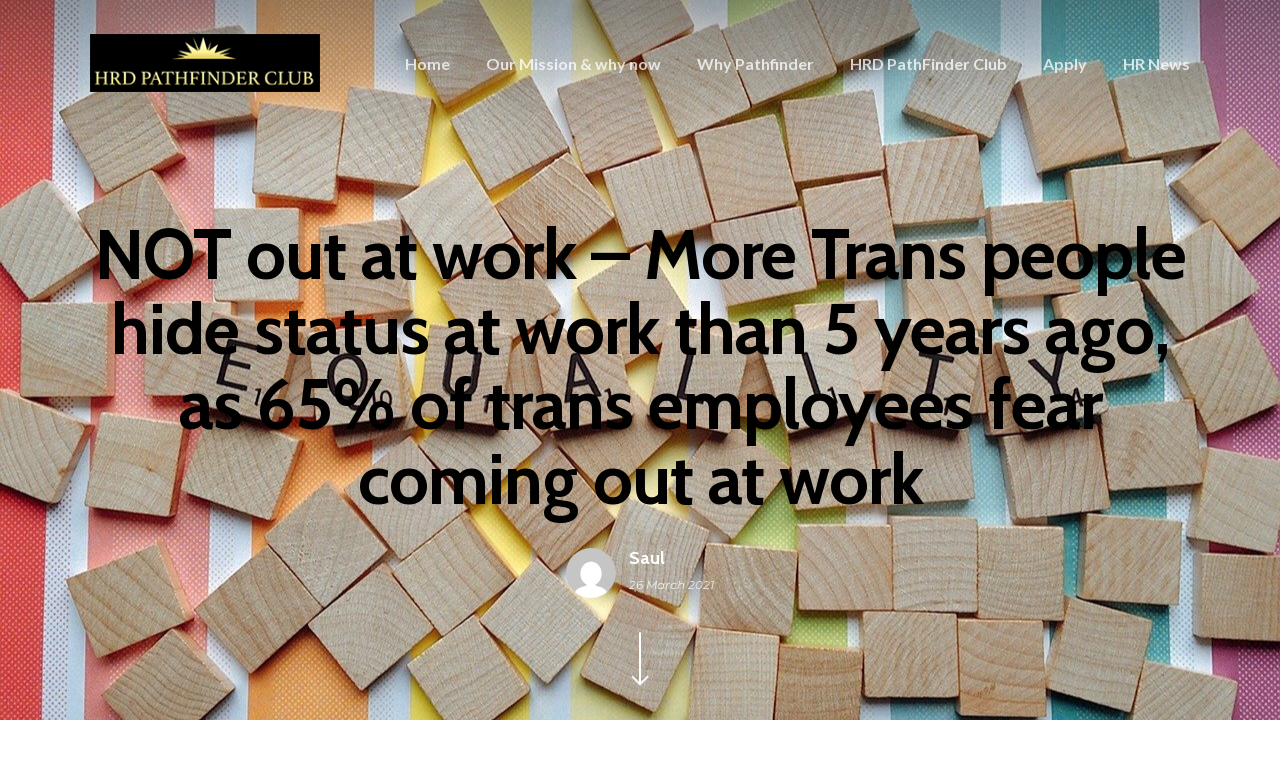

--- FILE ---
content_type: text/html; charset=UTF-8
request_url: https://hrdpathfinderclub.com/2021/03/26/not-out-at-work-more-trans-people-hide-status-at-work-than-5-years-ago-as-65-of-trans-employees-fear-coming-out-at-work/
body_size: 17561
content:
<!DOCTYPE html>

<html lang="en-GB" class="no-js">
<head>
	
	<meta charset="UTF-8">
	
	<meta name="viewport" content="width=device-width, initial-scale=1, maximum-scale=1, user-scalable=0" /><title>NOT out at work  &#8211; More Trans people hide status at work than 5 years ago, as 65% of trans employees fear coming out at work &#8211; HRD Pathfinder Club</title>
<meta name='robots' content='max-image-preview:large' />
<link rel='dns-prefetch' href='//www.googletagmanager.com' />
<link rel='dns-prefetch' href='//fonts.googleapis.com' />
<link rel="alternate" type="application/rss+xml" title="HRD Pathfinder Club &raquo; Feed" href="https://hrdpathfinderclub.com/feed/" />
<link rel="alternate" type="application/rss+xml" title="HRD Pathfinder Club &raquo; Comments Feed" href="https://hrdpathfinderclub.com/comments/feed/" />
<link rel="alternate" title="oEmbed (JSON)" type="application/json+oembed" href="https://hrdpathfinderclub.com/wp-json/oembed/1.0/embed?url=https%3A%2F%2Fhrdpathfinderclub.com%2F2021%2F03%2F26%2Fnot-out-at-work-more-trans-people-hide-status-at-work-than-5-years-ago-as-65-of-trans-employees-fear-coming-out-at-work%2F" />
<link rel="alternate" title="oEmbed (XML)" type="text/xml+oembed" href="https://hrdpathfinderclub.com/wp-json/oembed/1.0/embed?url=https%3A%2F%2Fhrdpathfinderclub.com%2F2021%2F03%2F26%2Fnot-out-at-work-more-trans-people-hide-status-at-work-than-5-years-ago-as-65-of-trans-employees-fear-coming-out-at-work%2F&#038;format=xml" />
<style id='wp-img-auto-sizes-contain-inline-css' type='text/css'>
img:is([sizes=auto i],[sizes^="auto," i]){contain-intrinsic-size:3000px 1500px}
/*# sourceURL=wp-img-auto-sizes-contain-inline-css */
</style>
<style id='wp-emoji-styles-inline-css' type='text/css'>

	img.wp-smiley, img.emoji {
		display: inline !important;
		border: none !important;
		box-shadow: none !important;
		height: 1em !important;
		width: 1em !important;
		margin: 0 0.07em !important;
		vertical-align: -0.1em !important;
		background: none !important;
		padding: 0 !important;
	}
/*# sourceURL=wp-emoji-styles-inline-css */
</style>
<style id='wp-block-library-inline-css' type='text/css'>
:root{--wp-block-synced-color:#7a00df;--wp-block-synced-color--rgb:122,0,223;--wp-bound-block-color:var(--wp-block-synced-color);--wp-editor-canvas-background:#ddd;--wp-admin-theme-color:#007cba;--wp-admin-theme-color--rgb:0,124,186;--wp-admin-theme-color-darker-10:#006ba1;--wp-admin-theme-color-darker-10--rgb:0,107,160.5;--wp-admin-theme-color-darker-20:#005a87;--wp-admin-theme-color-darker-20--rgb:0,90,135;--wp-admin-border-width-focus:2px}@media (min-resolution:192dpi){:root{--wp-admin-border-width-focus:1.5px}}.wp-element-button{cursor:pointer}:root .has-very-light-gray-background-color{background-color:#eee}:root .has-very-dark-gray-background-color{background-color:#313131}:root .has-very-light-gray-color{color:#eee}:root .has-very-dark-gray-color{color:#313131}:root .has-vivid-green-cyan-to-vivid-cyan-blue-gradient-background{background:linear-gradient(135deg,#00d084,#0693e3)}:root .has-purple-crush-gradient-background{background:linear-gradient(135deg,#34e2e4,#4721fb 50%,#ab1dfe)}:root .has-hazy-dawn-gradient-background{background:linear-gradient(135deg,#faaca8,#dad0ec)}:root .has-subdued-olive-gradient-background{background:linear-gradient(135deg,#fafae1,#67a671)}:root .has-atomic-cream-gradient-background{background:linear-gradient(135deg,#fdd79a,#004a59)}:root .has-nightshade-gradient-background{background:linear-gradient(135deg,#330968,#31cdcf)}:root .has-midnight-gradient-background{background:linear-gradient(135deg,#020381,#2874fc)}:root{--wp--preset--font-size--normal:16px;--wp--preset--font-size--huge:42px}.has-regular-font-size{font-size:1em}.has-larger-font-size{font-size:2.625em}.has-normal-font-size{font-size:var(--wp--preset--font-size--normal)}.has-huge-font-size{font-size:var(--wp--preset--font-size--huge)}.has-text-align-center{text-align:center}.has-text-align-left{text-align:left}.has-text-align-right{text-align:right}.has-fit-text{white-space:nowrap!important}#end-resizable-editor-section{display:none}.aligncenter{clear:both}.items-justified-left{justify-content:flex-start}.items-justified-center{justify-content:center}.items-justified-right{justify-content:flex-end}.items-justified-space-between{justify-content:space-between}.screen-reader-text{border:0;clip-path:inset(50%);height:1px;margin:-1px;overflow:hidden;padding:0;position:absolute;width:1px;word-wrap:normal!important}.screen-reader-text:focus{background-color:#ddd;clip-path:none;color:#444;display:block;font-size:1em;height:auto;left:5px;line-height:normal;padding:15px 23px 14px;text-decoration:none;top:5px;width:auto;z-index:100000}html :where(.has-border-color){border-style:solid}html :where([style*=border-top-color]){border-top-style:solid}html :where([style*=border-right-color]){border-right-style:solid}html :where([style*=border-bottom-color]){border-bottom-style:solid}html :where([style*=border-left-color]){border-left-style:solid}html :where([style*=border-width]){border-style:solid}html :where([style*=border-top-width]){border-top-style:solid}html :where([style*=border-right-width]){border-right-style:solid}html :where([style*=border-bottom-width]){border-bottom-style:solid}html :where([style*=border-left-width]){border-left-style:solid}html :where(img[class*=wp-image-]){height:auto;max-width:100%}:where(figure){margin:0 0 1em}html :where(.is-position-sticky){--wp-admin--admin-bar--position-offset:var(--wp-admin--admin-bar--height,0px)}@media screen and (max-width:600px){html :where(.is-position-sticky){--wp-admin--admin-bar--position-offset:0px}}

/*# sourceURL=wp-block-library-inline-css */
</style><style id='global-styles-inline-css' type='text/css'>
:root{--wp--preset--aspect-ratio--square: 1;--wp--preset--aspect-ratio--4-3: 4/3;--wp--preset--aspect-ratio--3-4: 3/4;--wp--preset--aspect-ratio--3-2: 3/2;--wp--preset--aspect-ratio--2-3: 2/3;--wp--preset--aspect-ratio--16-9: 16/9;--wp--preset--aspect-ratio--9-16: 9/16;--wp--preset--color--black: #000000;--wp--preset--color--cyan-bluish-gray: #abb8c3;--wp--preset--color--white: #ffffff;--wp--preset--color--pale-pink: #f78da7;--wp--preset--color--vivid-red: #cf2e2e;--wp--preset--color--luminous-vivid-orange: #ff6900;--wp--preset--color--luminous-vivid-amber: #fcb900;--wp--preset--color--light-green-cyan: #7bdcb5;--wp--preset--color--vivid-green-cyan: #00d084;--wp--preset--color--pale-cyan-blue: #8ed1fc;--wp--preset--color--vivid-cyan-blue: #0693e3;--wp--preset--color--vivid-purple: #9b51e0;--wp--preset--gradient--vivid-cyan-blue-to-vivid-purple: linear-gradient(135deg,rgb(6,147,227) 0%,rgb(155,81,224) 100%);--wp--preset--gradient--light-green-cyan-to-vivid-green-cyan: linear-gradient(135deg,rgb(122,220,180) 0%,rgb(0,208,130) 100%);--wp--preset--gradient--luminous-vivid-amber-to-luminous-vivid-orange: linear-gradient(135deg,rgb(252,185,0) 0%,rgb(255,105,0) 100%);--wp--preset--gradient--luminous-vivid-orange-to-vivid-red: linear-gradient(135deg,rgb(255,105,0) 0%,rgb(207,46,46) 100%);--wp--preset--gradient--very-light-gray-to-cyan-bluish-gray: linear-gradient(135deg,rgb(238,238,238) 0%,rgb(169,184,195) 100%);--wp--preset--gradient--cool-to-warm-spectrum: linear-gradient(135deg,rgb(74,234,220) 0%,rgb(151,120,209) 20%,rgb(207,42,186) 40%,rgb(238,44,130) 60%,rgb(251,105,98) 80%,rgb(254,248,76) 100%);--wp--preset--gradient--blush-light-purple: linear-gradient(135deg,rgb(255,206,236) 0%,rgb(152,150,240) 100%);--wp--preset--gradient--blush-bordeaux: linear-gradient(135deg,rgb(254,205,165) 0%,rgb(254,45,45) 50%,rgb(107,0,62) 100%);--wp--preset--gradient--luminous-dusk: linear-gradient(135deg,rgb(255,203,112) 0%,rgb(199,81,192) 50%,rgb(65,88,208) 100%);--wp--preset--gradient--pale-ocean: linear-gradient(135deg,rgb(255,245,203) 0%,rgb(182,227,212) 50%,rgb(51,167,181) 100%);--wp--preset--gradient--electric-grass: linear-gradient(135deg,rgb(202,248,128) 0%,rgb(113,206,126) 100%);--wp--preset--gradient--midnight: linear-gradient(135deg,rgb(2,3,129) 0%,rgb(40,116,252) 100%);--wp--preset--font-size--small: 13px;--wp--preset--font-size--medium: 20px;--wp--preset--font-size--large: 36px;--wp--preset--font-size--x-large: 42px;--wp--preset--spacing--20: 0.44rem;--wp--preset--spacing--30: 0.67rem;--wp--preset--spacing--40: 1rem;--wp--preset--spacing--50: 1.5rem;--wp--preset--spacing--60: 2.25rem;--wp--preset--spacing--70: 3.38rem;--wp--preset--spacing--80: 5.06rem;--wp--preset--shadow--natural: 6px 6px 9px rgba(0, 0, 0, 0.2);--wp--preset--shadow--deep: 12px 12px 50px rgba(0, 0, 0, 0.4);--wp--preset--shadow--sharp: 6px 6px 0px rgba(0, 0, 0, 0.2);--wp--preset--shadow--outlined: 6px 6px 0px -3px rgb(255, 255, 255), 6px 6px rgb(0, 0, 0);--wp--preset--shadow--crisp: 6px 6px 0px rgb(0, 0, 0);}:root { --wp--style--global--content-size: 1300px;--wp--style--global--wide-size: 1300px; }:where(body) { margin: 0; }.wp-site-blocks > .alignleft { float: left; margin-right: 2em; }.wp-site-blocks > .alignright { float: right; margin-left: 2em; }.wp-site-blocks > .aligncenter { justify-content: center; margin-left: auto; margin-right: auto; }:where(.is-layout-flex){gap: 0.5em;}:where(.is-layout-grid){gap: 0.5em;}.is-layout-flow > .alignleft{float: left;margin-inline-start: 0;margin-inline-end: 2em;}.is-layout-flow > .alignright{float: right;margin-inline-start: 2em;margin-inline-end: 0;}.is-layout-flow > .aligncenter{margin-left: auto !important;margin-right: auto !important;}.is-layout-constrained > .alignleft{float: left;margin-inline-start: 0;margin-inline-end: 2em;}.is-layout-constrained > .alignright{float: right;margin-inline-start: 2em;margin-inline-end: 0;}.is-layout-constrained > .aligncenter{margin-left: auto !important;margin-right: auto !important;}.is-layout-constrained > :where(:not(.alignleft):not(.alignright):not(.alignfull)){max-width: var(--wp--style--global--content-size);margin-left: auto !important;margin-right: auto !important;}.is-layout-constrained > .alignwide{max-width: var(--wp--style--global--wide-size);}body .is-layout-flex{display: flex;}.is-layout-flex{flex-wrap: wrap;align-items: center;}.is-layout-flex > :is(*, div){margin: 0;}body .is-layout-grid{display: grid;}.is-layout-grid > :is(*, div){margin: 0;}body{padding-top: 0px;padding-right: 0px;padding-bottom: 0px;padding-left: 0px;}:root :where(.wp-element-button, .wp-block-button__link){background-color: #32373c;border-width: 0;color: #fff;font-family: inherit;font-size: inherit;font-style: inherit;font-weight: inherit;letter-spacing: inherit;line-height: inherit;padding-top: calc(0.667em + 2px);padding-right: calc(1.333em + 2px);padding-bottom: calc(0.667em + 2px);padding-left: calc(1.333em + 2px);text-decoration: none;text-transform: inherit;}.has-black-color{color: var(--wp--preset--color--black) !important;}.has-cyan-bluish-gray-color{color: var(--wp--preset--color--cyan-bluish-gray) !important;}.has-white-color{color: var(--wp--preset--color--white) !important;}.has-pale-pink-color{color: var(--wp--preset--color--pale-pink) !important;}.has-vivid-red-color{color: var(--wp--preset--color--vivid-red) !important;}.has-luminous-vivid-orange-color{color: var(--wp--preset--color--luminous-vivid-orange) !important;}.has-luminous-vivid-amber-color{color: var(--wp--preset--color--luminous-vivid-amber) !important;}.has-light-green-cyan-color{color: var(--wp--preset--color--light-green-cyan) !important;}.has-vivid-green-cyan-color{color: var(--wp--preset--color--vivid-green-cyan) !important;}.has-pale-cyan-blue-color{color: var(--wp--preset--color--pale-cyan-blue) !important;}.has-vivid-cyan-blue-color{color: var(--wp--preset--color--vivid-cyan-blue) !important;}.has-vivid-purple-color{color: var(--wp--preset--color--vivid-purple) !important;}.has-black-background-color{background-color: var(--wp--preset--color--black) !important;}.has-cyan-bluish-gray-background-color{background-color: var(--wp--preset--color--cyan-bluish-gray) !important;}.has-white-background-color{background-color: var(--wp--preset--color--white) !important;}.has-pale-pink-background-color{background-color: var(--wp--preset--color--pale-pink) !important;}.has-vivid-red-background-color{background-color: var(--wp--preset--color--vivid-red) !important;}.has-luminous-vivid-orange-background-color{background-color: var(--wp--preset--color--luminous-vivid-orange) !important;}.has-luminous-vivid-amber-background-color{background-color: var(--wp--preset--color--luminous-vivid-amber) !important;}.has-light-green-cyan-background-color{background-color: var(--wp--preset--color--light-green-cyan) !important;}.has-vivid-green-cyan-background-color{background-color: var(--wp--preset--color--vivid-green-cyan) !important;}.has-pale-cyan-blue-background-color{background-color: var(--wp--preset--color--pale-cyan-blue) !important;}.has-vivid-cyan-blue-background-color{background-color: var(--wp--preset--color--vivid-cyan-blue) !important;}.has-vivid-purple-background-color{background-color: var(--wp--preset--color--vivid-purple) !important;}.has-black-border-color{border-color: var(--wp--preset--color--black) !important;}.has-cyan-bluish-gray-border-color{border-color: var(--wp--preset--color--cyan-bluish-gray) !important;}.has-white-border-color{border-color: var(--wp--preset--color--white) !important;}.has-pale-pink-border-color{border-color: var(--wp--preset--color--pale-pink) !important;}.has-vivid-red-border-color{border-color: var(--wp--preset--color--vivid-red) !important;}.has-luminous-vivid-orange-border-color{border-color: var(--wp--preset--color--luminous-vivid-orange) !important;}.has-luminous-vivid-amber-border-color{border-color: var(--wp--preset--color--luminous-vivid-amber) !important;}.has-light-green-cyan-border-color{border-color: var(--wp--preset--color--light-green-cyan) !important;}.has-vivid-green-cyan-border-color{border-color: var(--wp--preset--color--vivid-green-cyan) !important;}.has-pale-cyan-blue-border-color{border-color: var(--wp--preset--color--pale-cyan-blue) !important;}.has-vivid-cyan-blue-border-color{border-color: var(--wp--preset--color--vivid-cyan-blue) !important;}.has-vivid-purple-border-color{border-color: var(--wp--preset--color--vivid-purple) !important;}.has-vivid-cyan-blue-to-vivid-purple-gradient-background{background: var(--wp--preset--gradient--vivid-cyan-blue-to-vivid-purple) !important;}.has-light-green-cyan-to-vivid-green-cyan-gradient-background{background: var(--wp--preset--gradient--light-green-cyan-to-vivid-green-cyan) !important;}.has-luminous-vivid-amber-to-luminous-vivid-orange-gradient-background{background: var(--wp--preset--gradient--luminous-vivid-amber-to-luminous-vivid-orange) !important;}.has-luminous-vivid-orange-to-vivid-red-gradient-background{background: var(--wp--preset--gradient--luminous-vivid-orange-to-vivid-red) !important;}.has-very-light-gray-to-cyan-bluish-gray-gradient-background{background: var(--wp--preset--gradient--very-light-gray-to-cyan-bluish-gray) !important;}.has-cool-to-warm-spectrum-gradient-background{background: var(--wp--preset--gradient--cool-to-warm-spectrum) !important;}.has-blush-light-purple-gradient-background{background: var(--wp--preset--gradient--blush-light-purple) !important;}.has-blush-bordeaux-gradient-background{background: var(--wp--preset--gradient--blush-bordeaux) !important;}.has-luminous-dusk-gradient-background{background: var(--wp--preset--gradient--luminous-dusk) !important;}.has-pale-ocean-gradient-background{background: var(--wp--preset--gradient--pale-ocean) !important;}.has-electric-grass-gradient-background{background: var(--wp--preset--gradient--electric-grass) !important;}.has-midnight-gradient-background{background: var(--wp--preset--gradient--midnight) !important;}.has-small-font-size{font-size: var(--wp--preset--font-size--small) !important;}.has-medium-font-size{font-size: var(--wp--preset--font-size--medium) !important;}.has-large-font-size{font-size: var(--wp--preset--font-size--large) !important;}.has-x-large-font-size{font-size: var(--wp--preset--font-size--x-large) !important;}
/*# sourceURL=global-styles-inline-css */
</style>

<link rel='stylesheet' id='contact-form-7-css' href='https://hrdpathfinderclub.com/wp-content/plugins/contact-form-7/includes/css/styles.css' type='text/css' media='all' />
<link rel='stylesheet' id='font-awesome-css' href='https://hrdpathfinderclub.com/wp-content/themes/salient/css/font-awesome.min.css' type='text/css' media='all' />
<link rel='stylesheet' id='salient-grid-system-css' href='https://hrdpathfinderclub.com/wp-content/themes/salient/css/grid-system.css' type='text/css' media='all' />
<link rel='stylesheet' id='main-styles-css' href='https://hrdpathfinderclub.com/wp-content/themes/salient/css/style.css' type='text/css' media='all' />
<link rel='stylesheet' id='nectar-ocm-simple-css' href='https://hrdpathfinderclub.com/wp-content/themes/salient/css/off-canvas/simple-dropdown.css' type='text/css' media='all' />
<link rel='stylesheet' id='nectar-single-styles-css' href='https://hrdpathfinderclub.com/wp-content/themes/salient/css/single.css' type='text/css' media='all' />
<link rel='stylesheet' id='nectar-element-recent-posts-css' href='https://hrdpathfinderclub.com/wp-content/themes/salient/css/elements/element-recent-posts.css' type='text/css' media='all' />
<link rel='stylesheet' id='fancyBox-css' href='https://hrdpathfinderclub.com/wp-content/themes/salient/css/plugins/jquery.fancybox.css' type='text/css' media='all' />
<link rel='stylesheet' id='nectar_default_font_open_sans-css' href='https://fonts.googleapis.com/css?family=Open+Sans%3A300%2C400%2C600%2C700&#038;subset=latin%2Clatin-ext' type='text/css' media='all' />
<link rel='stylesheet' id='responsive-css' href='https://hrdpathfinderclub.com/wp-content/themes/salient/css/responsive.css' type='text/css' media='all' />
<link rel='stylesheet' id='skin-ascend-css' href='https://hrdpathfinderclub.com/wp-content/themes/salient/css/ascend.css' type='text/css' media='all' />
<link rel='stylesheet' id='nectar-widget-posts-css' href='https://hrdpathfinderclub.com/wp-content/themes/salient/css/elements/widget-nectar-posts.css' type='text/css' media='all' />
<link rel='stylesheet' id='dynamic-css-css' href='https://hrdpathfinderclub.com/wp-content/themes/salient/css/salient-dynamic-styles.css' type='text/css' media='all' />
<style id='dynamic-css-inline-css' type='text/css'>
.no-rgba #header-space{display:none;}@media only screen and (max-width:999px){body #header-space[data-header-mobile-fixed="1"]{display:none;}#header-outer[data-mobile-fixed="false"]{position:absolute;}}@media only screen and (max-width:999px){body:not(.nectar-no-flex-height) #header-space[data-secondary-header-display="full"]:not([data-header-mobile-fixed="false"]){display:block!important;margin-bottom:-89px;}#header-space[data-secondary-header-display="full"][data-header-mobile-fixed="false"]{display:none;}}@media only screen and (min-width:1000px){#header-space{display:none;}.nectar-slider-wrap.first-section,.parallax_slider_outer.first-section,.full-width-content.first-section,.parallax_slider_outer.first-section .swiper-slide .content,.nectar-slider-wrap.first-section .swiper-slide .content,#page-header-bg,.nder-page-header,#page-header-wrap,.full-width-section.first-section{margin-top:0!important;}body #page-header-bg,body #page-header-wrap{height:126px;}body #search-outer{z-index:100000;}}@media only screen and (min-width:1000px){#page-header-wrap.fullscreen-header,#page-header-wrap.fullscreen-header #page-header-bg,html:not(.nectar-box-roll-loaded) .nectar-box-roll > #page-header-bg.fullscreen-header,.nectar_fullscreen_zoom_recent_projects,#nectar_fullscreen_rows:not(.afterLoaded) > div{height:100vh;}.wpb_row.vc_row-o-full-height.top-level,.wpb_row.vc_row-o-full-height.top-level > .col.span_12{min-height:100vh;}#page-header-bg[data-alignment-v="middle"] .span_6 .inner-wrap,#page-header-bg[data-alignment-v="top"] .span_6 .inner-wrap{padding-top:92px;}.nectar-slider-wrap[data-fullscreen="true"]:not(.loaded),.nectar-slider-wrap[data-fullscreen="true"]:not(.loaded) .swiper-container{height:calc(100vh + 2px)!important;}.admin-bar .nectar-slider-wrap[data-fullscreen="true"]:not(.loaded),.admin-bar .nectar-slider-wrap[data-fullscreen="true"]:not(.loaded) .swiper-container{height:calc(100vh - 30px)!important;}}@media only screen and (max-width:999px){#page-header-bg[data-alignment-v="middle"]:not(.fullscreen-header) .span_6 .inner-wrap,#page-header-bg[data-alignment-v="top"] .span_6 .inner-wrap{padding-top:88px;}.vc_row.top-level.full-width-section:not(.full-width-ns) > .span_12,#page-header-bg[data-alignment-v="bottom"] .span_6 .inner-wrap{padding-top:63px;}}@media only screen and (max-width:690px){.vc_row.top-level.full-width-section:not(.full-width-ns) > .span_12{padding-top:88px;}.vc_row.top-level.full-width-content .nectar-recent-posts-single_featured .recent-post-container > .inner-wrap{padding-top:63px;}}@media only screen and (max-width:999px){.full-width-ns .nectar-slider-wrap .swiper-slide[data-y-pos="middle"] .content,.full-width-ns .nectar-slider-wrap .swiper-slide[data-y-pos="top"] .content{padding-top:30px;}}#nectar_fullscreen_rows{background-color:;}
.grecaptcha-badge { 
    visibility: hidden;
}
/*# sourceURL=dynamic-css-inline-css */
</style>
<link rel='stylesheet' id='redux-google-fonts-salient_redux-css' href='https://fonts.googleapis.com/css?family=Lato%3A700%2C400%7CCabin%3A700%2C400%2C500%7CMontserrat%3A700%2C600%2C500%2C400italic&#038;subset=latin&#038;ver=1743704829' type='text/css' media='all' />
<script type="text/javascript" src="https://hrdpathfinderclub.com/wp-includes/js/jquery/jquery.min.js" id="jquery-core-js"></script>
<script type="text/javascript" src="https://hrdpathfinderclub.com/wp-includes/js/jquery/jquery-migrate.min.js" id="jquery-migrate-js"></script>

<!-- Google tag (gtag.js) snippet added by Site Kit -->
<!-- Google Analytics snippet added by Site Kit -->
<script type="text/javascript" src="https://www.googletagmanager.com/gtag/js?id=GT-MK94T6PJ" id="google_gtagjs-js" async></script>
<script type="text/javascript" id="google_gtagjs-js-after">
/* <![CDATA[ */
window.dataLayer = window.dataLayer || [];function gtag(){dataLayer.push(arguments);}
gtag("set","linker",{"domains":["hrdpathfinderclub.com"]});
gtag("js", new Date());
gtag("set", "developer_id.dZTNiMT", true);
gtag("config", "GT-MK94T6PJ");
 window._googlesitekit = window._googlesitekit || {}; window._googlesitekit.throttledEvents = []; window._googlesitekit.gtagEvent = (name, data) => { var key = JSON.stringify( { name, data } ); if ( !! window._googlesitekit.throttledEvents[ key ] ) { return; } window._googlesitekit.throttledEvents[ key ] = true; setTimeout( () => { delete window._googlesitekit.throttledEvents[ key ]; }, 5 ); gtag( "event", name, { ...data, event_source: "site-kit" } ); }; 
//# sourceURL=google_gtagjs-js-after
/* ]]> */
</script>
<link rel="https://api.w.org/" href="https://hrdpathfinderclub.com/wp-json/" /><link rel="alternate" title="JSON" type="application/json" href="https://hrdpathfinderclub.com/wp-json/wp/v2/posts/6734" /><link rel="EditURI" type="application/rsd+xml" title="RSD" href="https://hrdpathfinderclub.com/xmlrpc.php?rsd" />
<meta name="generator" content="WordPress 6.9" />
<link rel="canonical" href="https://hrdpathfinderclub.com/2021/03/26/not-out-at-work-more-trans-people-hide-status-at-work-than-5-years-ago-as-65-of-trans-employees-fear-coming-out-at-work/" />
<link rel='shortlink' href='https://hrdpathfinderclub.com/?p=6734' />
<meta name="generator" content="Site Kit by Google 1.167.0" /><script type="text/javascript"> var root = document.getElementsByTagName( "html" )[0]; root.setAttribute( "class", "js" ); </script><style type="text/css">.recentcomments a{display:inline !important;padding:0 !important;margin:0 !important;}</style><meta name="generator" content="Powered by WPBakery Page Builder - drag and drop page builder for WordPress."/>
<link rel="icon" href="https://hrdpathfinderclub.com/wp-content/uploads/2020/07/cropped-6666-32x32.png" sizes="32x32" />
<link rel="icon" href="https://hrdpathfinderclub.com/wp-content/uploads/2020/07/cropped-6666-192x192.png" sizes="192x192" />
<link rel="apple-touch-icon" href="https://hrdpathfinderclub.com/wp-content/uploads/2020/07/cropped-6666-180x180.png" />
<meta name="msapplication-TileImage" content="https://hrdpathfinderclub.com/wp-content/uploads/2020/07/cropped-6666-270x270.png" />
		<style type="text/css" id="wp-custom-css">
			  #page-header-bg h1, .nectar-box-roll .overlaid-content h1 {
        color: black;
}		</style>
		<noscript><style> .wpb_animate_when_almost_visible { opacity: 1; }</style></noscript>	
</head>


<body data-rsssl=1 class="wp-singular post-template-default single single-post postid-6734 single-format-standard wp-theme-salient ascend wpb-js-composer js-comp-ver-6.2.0 vc_responsive" data-footer-reveal="false" data-footer-reveal-shadow="none" data-header-format="default" data-body-border="off" data-boxed-style="" data-header-breakpoint="1000" data-dropdown-style="minimal" data-cae="easeOutExpo" data-cad="1350" data-megamenu-width="contained" data-aie="fade-in" data-ls="fancybox" data-apte="standard" data-hhun="1" data-fancy-form-rcs="default" data-form-style="default" data-form-submit="regular" data-is="minimal" data-button-style="default" data-user-account-button="false" data-flex-cols="true" data-col-gap="40px" data-header-inherit-rc="false" data-header-search="false" data-animated-anchors="true" data-ajax-transitions="false" data-full-width-header="false" data-slide-out-widget-area="true" data-slide-out-widget-area-style="simple" data-user-set-ocm="off" data-loading-animation="none" data-bg-header="true" data-responsive="1" data-ext-responsive="true" data-header-resize="0" data-header-color="custom" data-cart="false" data-remove-m-parallax="" data-remove-m-video-bgs="1" data-m-animate="0" data-force-header-trans-color="light" data-smooth-scrolling="0" data-permanent-transparent="false" >
	
	<script type="text/javascript"> if(navigator.userAgent.match(/(Android|iPod|iPhone|iPad|BlackBerry|IEMobile|Opera Mini)/)) { document.body.className += " using-mobile-browser "; } </script>	
	<div id="header-space"  data-header-mobile-fixed='false'></div> 
	
		
	<div id="header-outer" data-has-menu="true" data-has-buttons="no" data-header-button_style="default" data-using-pr-menu="false" data-mobile-fixed="false" data-ptnm="false" data-lhe="animated_underline" data-user-set-bg="#000000" data-format="default" data-permanent-transparent="false" data-megamenu-rt="0" data-remove-fixed="1" data-header-resize="0" data-cart="false" data-transparency-option="" data-box-shadow="none" data-shrink-num="6" data-using-secondary="0" data-using-logo="1" data-logo-height="58" data-m-logo-height="63" data-padding="34" data-full-width="false" data-condense="false" data-transparent-header="true" data-transparent-shadow-helper="true" data-remove-border="true" class="transparent">
		
		
<header id="top">
	<div class="container">
		<div class="row">
			<div class="col span_3">
				<a id="logo" href="https://hrdpathfinderclub.com" data-supplied-ml-starting-dark="false" data-supplied-ml-starting="true" data-supplied-ml="true" >
					<img class="stnd default-logo dark-version" alt="HRD Pathfinder Club" src="https://hrdpathfinderclub.com/wp-content/uploads/2020/06/r-copy.png" srcset="https://hrdpathfinderclub.com/wp-content/uploads/2020/06/r-copy.png 1x, https://hrdpathfinderclub.com/wp-content/uploads/2020/06/r-copy.png 2x" /><img class="mobile-only-logo" alt="HRD Pathfinder Club" src="https://hrdpathfinderclub.com/wp-content/uploads/2020/06/r-copy.png" /><img class="starting-logo mobile-only-logo" alt="HRD Pathfinder Club" src="https://hrdpathfinderclub.com/wp-content/uploads/2020/06/r-copy.png" /><img class="starting-logo default-logo"  alt="HRD Pathfinder Club" src="https://hrdpathfinderclub.com/wp-content/uploads/2020/06/r-copy.png" srcset="https://hrdpathfinderclub.com/wp-content/uploads/2020/06/r-copy.png 1x, https://hrdpathfinderclub.com/wp-content/uploads/2020/06/r-copy.png 2x" /> 
				</a>
				
							</div><!--/span_3-->
			
			<div class="col span_9 col_last">
									<div class="slide-out-widget-area-toggle mobile-icon simple" data-custom-color="false" data-icon-animation="simple-transform">
						<div> <a href="#sidewidgetarea" aria-label="Navigation Menu" aria-expanded="false" class="closed">
							<span aria-hidden="true"> <i class="lines-button x2"> <i class="lines"></i> </i> </span>
						</a></div> 
					</div>
								
									
					<nav>
						
						<ul class="sf-menu">	
							<li id="menu-item-5911" class="menu-item menu-item-type-post_type menu-item-object-page menu-item-home menu-item-5911"><a href="https://hrdpathfinderclub.com/">Home</a></li>
<li id="menu-item-6058" class="menu-item menu-item-type-post_type menu-item-object-page menu-item-6058"><a href="https://hrdpathfinderclub.com/our-mission-why-now/">Our Mission &#038; why now</a></li>
<li id="menu-item-6059" class="menu-item menu-item-type-post_type menu-item-object-page menu-item-6059"><a href="https://hrdpathfinderclub.com/how-does-the-hrd-pathfinder-club-help-you-become-the-best-you-can-be/">Why Pathfinder</a></li>
<li id="menu-item-6055" class="menu-item menu-item-type-post_type menu-item-object-page menu-item-6055"><a href="https://hrdpathfinderclub.com/is-the-hrd-pathfinder-club-for-you/">HRD PathFinder Club</a></li>
<li id="menu-item-5912" class="menu-item menu-item-type-custom menu-item-object-custom menu-item-home menu-item-5912"><a href="https://hrdpathfinderclub.com/#apply">Apply</a></li>
<li id="menu-item-6274" class="menu-item menu-item-type-post_type menu-item-object-page menu-item-6274"><a href="https://hrdpathfinderclub.com/latest-hr-news/">HR News</a></li>
						</ul>
						

													<ul class="buttons sf-menu" data-user-set-ocm="off">
								
																
							</ul>
												
					</nav>
					
										
				</div><!--/span_9-->
				
								
			</div><!--/row-->
			
<div id="mobile-menu" data-mobile-fixed="false">    
	
	<div class="inner">
		
				
		<div class="menu-items-wrap" data-has-secondary-text="false">
			
			<ul>
				<li class="menu-item menu-item-type-post_type menu-item-object-page menu-item-home menu-item-5911"><a href="https://hrdpathfinderclub.com/">Home</a></li>
<li class="menu-item menu-item-type-post_type menu-item-object-page menu-item-6058"><a href="https://hrdpathfinderclub.com/our-mission-why-now/">Our Mission &#038; why now</a></li>
<li class="menu-item menu-item-type-post_type menu-item-object-page menu-item-6059"><a href="https://hrdpathfinderclub.com/how-does-the-hrd-pathfinder-club-help-you-become-the-best-you-can-be/">Why Pathfinder</a></li>
<li class="menu-item menu-item-type-post_type menu-item-object-page menu-item-6055"><a href="https://hrdpathfinderclub.com/is-the-hrd-pathfinder-club-for-you/">HRD PathFinder Club</a></li>
<li class="menu-item menu-item-type-custom menu-item-object-custom menu-item-home menu-item-5912"><a href="https://hrdpathfinderclub.com/#apply">Apply</a></li>
<li class="menu-item menu-item-type-post_type menu-item-object-page menu-item-6274"><a href="https://hrdpathfinderclub.com/latest-hr-news/">HR News</a></li>
				
				 
			</ul>
			
						
		</div><!--/menu-items-wrap-->
		
		<div class="below-menu-items-wrap">
					</div><!--/below-menu-items-wrap-->
	
	</div><!--/inner-->
	
</div><!--/mobile-menu-->
		</div><!--/container-->
	</header>
		
	</div>
	
	
<div id="search-outer" class="nectar">
	<div id="search">
		<div class="container">
			 <div id="search-box">
				 <div class="inner-wrap">
					 <div class="col span_12">
						  <form role="search" action="https://hrdpathfinderclub.com/" method="GET">
															<input type="text" name="s" id="s" value="Start Typing..." data-placeholder="Start Typing..." />
															
												</form>
					</div><!--/span_12-->
				</div><!--/inner-wrap-->
			 </div><!--/search-box-->
			 <div id="close"><a href="#">
				<span class="icon-salient-x" aria-hidden="true"></span>				 </a></div>
		 </div><!--/container-->
	</div><!--/search-->
</div><!--/search-outer-->
	
	<div id="ajax-content-wrap">
		
		<div id="page-header-wrap" data-animate-in-effect="fade-in" data-midnight="light" class="fullscreen-header" ><div id="page-header-bg" class="fullscreen-header hentry" data-post-hs="fullscreen" data-padding-amt="normal" data-animate-in-effect="fade-in" data-midnight="light" data-text-effect="" data-bg-pos="center" data-alignment="left" data-alignment-v="middle" data-parallax="0" data-height="350"  style="background-color: #000;  ">					<div class="page-header-bg-image-wrap" id="nectar-page-header-p-wrap" data-parallax-speed="medium">
						<div class="page-header-bg-image" style="background-image: url(https://hrdpathfinderclub.com/wp-content/uploads/2021/03/equal-2495950_1280.jpg);"></div>
					</div> 				
				<div class="container"><img class="hidden-social-img" src="https://hrdpathfinderclub.com/wp-content/uploads/2021/03/equal-2495950_1280.jpg" alt="NOT out at work  &#8211; More Trans people hide status at work than 5 years ago, as 65% of trans employees fear coming out at work" />					
					<div class="row">
						<div class="col span_6 section-title blog-title" data-remove-post-date="0" data-remove-post-author="0" data-remove-post-comment-number="0">
							<div class="inner-wrap">
								
																
								<h1 class="entry-title">NOT out at work  &#8211; More Trans people hide status at work than 5 years ago, as 65% of trans employees fear coming out at work</h1>
								
																	<div class="author-section">
										<span class="meta-author">  
											<img alt='' src='https://secure.gravatar.com/avatar/19872493b7b4f1d0313d89594b8200f0f0e47d567c9abd512f4ff233241d7453?s=100&#038;d=mm&#038;r=g' srcset='https://secure.gravatar.com/avatar/19872493b7b4f1d0313d89594b8200f0f0e47d567c9abd512f4ff233241d7453?s=200&#038;d=mm&#038;r=g 2x' class='avatar avatar-100 photo' height='100' width='100' decoding='async'/>										</span> 
										<div class="avatar-post-info vcard author">
											<span class="fn"><a href="https://hrdpathfinderclub.com/author/saulsaulrosen-com/" title="Posts by Saul" rel="author">Saul</a></span>
											
																							<span class="meta-date date updated"><i>26 March 2021</i></span>
																						
										</div>
									</div>
																
								
														
											</div>
					
				</div><!--/section-title-->
			</div><!--/row-->

						
			
			
			</div><div class="scroll-down-wrap minimal-arrow nectar-next-section-wrap"><a href="#" class="minimal-arrow">
			      <svg class="next-arrow" width="40px" height="68px" viewBox="0 0 40 50" xml:space="preserve">
			      <path stroke="#ffffff" stroke-width="2" fill="none" d="M 20 0 L 20 51"></path>
			      <polyline stroke="#ffffff" stroke-width="2" fill="none" points="12, 44 20, 52 28, 44"></polyline>
			      </svg>
			    </a></div>
</div>

</div>

<div class="container-wrap fullscreen-blog-header no-sidebar" data-midnight="dark" data-remove-post-date="0" data-remove-post-author="0" data-remove-post-comment-number="0">
	<div class="container main-content">
		
					
		<div class="row">
			
						
			<div class="post-area col  span_12 col_last">
			
			
<article id="post-6734" class="post-6734 post type-post status-publish format-standard has-post-thumbnail category-diversity category-latest-research category-news">
  
  <div class="inner-wrap">

		<div class="post-content" data-hide-featured-media="0">
      
        <div class="content-inner"><p style="font-weight: 400;">Totaljobs has partnered with transgender charity <strong><a href="https://www.sparkle.org.uk/thesparkleweekend" data-saferedirecturl="https://www.google.com/url?q=https://www.sparkle.org.uk/thesparkleweekend&amp;source=gmail&amp;ust=1616783186581000&amp;usg=AFQjCNF5NN0a2_PbTPtdJiNA_DTTLwFPPQ">Sparkle</a></strong><strong> </strong>to advise employers on how to create a more trans-friendly working environment after a new survey reveals worrying levels of discrimination and concern among trans employees.</p>
<p style="font-weight: 400;">The new survey of over 400 trans employees, conducted by Totaljobs in collaboration with YouGov, has discovered two thirds (<strong>65</strong>%) of trans people find it necessary to hide their trans status at work.  Read the full survey results on Totaljobs’ website: <a href="https://www.totaljobs.com/advice/trans-employee-experiences-survey-2021-research-conducted-by-totaljobs" data-saferedirecturl="https://www.google.com/url?q=https://www.totaljobs.com/advice/trans-employee-experiences-survey-2021-research-conducted-by-totaljobs&amp;source=gmail&amp;ust=1616783186582000&amp;usg=AFQjCNFrhkoS_lm4m4ptfM6y0mFYvL_yvA"><strong>Totaljobs Trans Employee Experiences Survey 2021</strong></a></p>
<p style="font-weight: 400;">Figures show the number of trans employees hiding their status in the workplace has risen <strong>13</strong>% compared to the last time Totaljobs ran this research in 2016<sup>4</sup>, where over half (<strong>52</strong>%) felt it necessary to do so.</p>
<p style="font-weight: 400;">Over half (<strong>56</strong>%) of trans employees think it’s harder for them to find employment because of who they are, with 50% admitting to masking their true selves when looking for a new role.</p>
<p style="font-weight: 400;">As a result, trans people feel they have to hide their true identity to progress, with only <strong>56</strong>% of trans employees sharing their status with colleagues.</p>
<p style="font-weight: 400;">Of those who have shared their trans status, <strong>51</strong>% said their colleagues responded positively to them coming out, compared with <strong>50</strong>% in 2016. Only <strong>5</strong>% saw their colleagues react negatively to them coming out, which is down from <strong>10</strong>% in 2016.</p>
<h2 style="font-weight: 400;"><strong><u>An unsafe space</u></strong></h2>
<p style="font-weight: 400;">Coming out to colleagues is a gamble, with many receiving anti-trans treatment and abuse. Discrimination is a big issue, with one in three (<strong>32</strong>%) trans workers having experienced it at work over the last five years.</p>
<p style="font-weight: 400;">Bullying or insults (<strong>32</strong>%), ‘deadnaming’ (<strong>27</strong>%), where people are consciously called by a former name, along with deliberately misusing pronouns (<strong>30</strong>%) are the most commonly experienced forms of abuse.</p>
<p style="font-weight: 400;">A quarter (<strong>25</strong>%) of trans employees have experienced social exclusion by colleagues, <strong>17</strong>% have been left out from work projects and <strong>6</strong>% have been physically abused or threatened in the workplace.</p>
<h2 style="font-weight: 400;"><strong><u>Places of discrimination</u></strong></h2>
<p style="font-weight: 400;">Where does abuse occur? The workplace itself is where trans people are where trans people experience discrimination/abuse the most frequently from their colleagues.</p>
<p style="font-weight: 400;">Trans workers can’t find respite from discrimination during the day, as it happens for many during breaks (<strong>30</strong>% of respondents). It commonly occurs in meetings with colleagues (<strong>29</strong>%) and even in social situations with colleagues outside of work hours (<strong>27</strong>%).</p>
<p style="font-weight: 400;">The pandemic has been a welcome break for trans workers, especially those working from home, as the ability to manage and control their environment, through the imposed isolation, has meant <strong>31</strong>%<strong> </strong>have felt more confident in themselves.</p>
<p style="font-weight: 400;">Subsequently,<strong> 20</strong>% said working from home removed the microaggressions they typically experience at work, while <strong>8</strong>% believe their colleagues have been more supportive during this time.</p>
<p style="font-weight: 400;">When looking at discrimination today, the data shows the picture for trans workers is better in some areas than it was five years ago:</p>
<table style="font-weight: 400;" width="829">
<tbody>
<tr>
<td width="341"><strong>Where discrimination occurs</strong></td>
<td width="148"><strong>2016</strong></td>
<td width="182"><strong>2021</strong></td>
<td width="159"><strong>Difference</strong></td>
</tr>
<tr>
<td width="341">Recruitment (applications or interviews)</td>
<td width="148">29%</td>
<td width="182">22%</td>
<td width="159">Down 7%</td>
</tr>
<tr>
<td width="341">Colleagues</td>
<td width="148">38%</td>
<td width="182">25%</td>
<td width="159">Down 13%</td>
</tr>
<tr>
<td width="341">Management</td>
<td width="148">25%</td>
<td width="182">17%</td>
<td width="159">Down 8%</td>
</tr>
<tr>
<td width="341">Promotions and progression</td>
<td width="148">14%</td>
<td width="182">12%</td>
<td width="159">Down 2%</td>
</tr>
</tbody>
</table>
<p style="font-weight: 400;">Additionally, <strong>43</strong>% of trans employees agree that acceptance and understanding of trans employees in the workplace has improved in the past five years.</p>
<h2 style="font-weight: 400;"><strong><u>Internal support</u></strong></h2>
<p style="font-weight: 400;">Currently, there is a lack of awareness surrounding trans people’s experiences at work and the barriers they face in their careers. This is a result of discriminatory treatment by colleagues or a lack of understanding of trans and gender non-conforming identities.</p>
<p style="font-weight: 400;">Employers need to do more to educate all members of staff; <strong>24</strong>% of trans employees said their work offers information on trans issues and only a quarter (<strong>29</strong>%) mentioned there were gender-neutral facilities.</p>
<p style="font-weight: 400;">Over a third (<strong>36</strong>%) of trans workers are not aware of any official process for them to report discrimination and <strong>35</strong>% said they wouldn’t report anti-trans behaviour when it happens.</p>
<p style="font-weight: 400;">Only <strong>33</strong>% of trans workers state their employers have dedicated anti-trans discrimination policies for trans employees in place, an indication as to why many might not feel confident reporting incidents.</p>
<p style="font-weight: 400;">Over half (<strong>54</strong>%) state there is no training provided for staff on how to support trans employees in their workplace, but trans workers have found support offered when going through transition positive overall.</p>
<p style="font-weight: 400;">Half (<strong>50</strong>%)<sup>5</sup> of those who socially transitioned at work reported that support offered from HR, colleagues, and management was good to very good. When medically transitioning, <strong>37</strong>%<sup>6</sup> said they received good to very good support from the same groups.</p>
<p style="font-weight: 400;">However, there is still a portion of the working trans community going it alone, without any offer of support from employers during these major life moments. <strong>18</strong>% received no support from HR when medically transitioning and <strong>19</strong>% didn’t receive support when undergoing a social transition.</p>
<h2 style="font-weight: 400;"><strong><u>Creating an inclusive space</u></strong></h2>
<p style="font-weight: 400;">As it stands, <strong>43</strong>% of trans employees have left a job because the environment was unwelcoming. This is <strong>7</strong>% higher than in 2016 when this figure was at <strong>36</strong>%.</p>
<p style="font-weight: 400;">This shows that trans employees feel one of the only ways to avoid discrimination is to leave their job. However, the solution should be making the workplace a more inclusive and trans-friendly place.</p>
<p style="font-weight: 400;"><strong>Lee Clatworthy, a Sparkle spokesperson said:</strong></p>
<p>“We advise businesses and organisations on the importance of communicating their values externally. Many organisations are doing great D, E &amp; I work internally, which is obviously important in retaining a diverse workforce that feels valued, but many are not promoting this work outside of the organisation to attract candidates from a variety of backgrounds.</p>
<p style="font-weight: 400;">&#8220;We would recommend de-gendering the language on application forms and throughout the recruitment process to ensure the first interaction with your company is as inclusive as possible.</p>
<p style="font-weight: 400;">&#8220;Having one single point of contact for all candidates, who is trained to be sensitive to the barriers that trans and gender diverse candidates may face, also helps to build the trust from trans employees that they’ll be welcomed in the organisation.”</p>
<p style="font-weight: 400;"><strong>Jon Wilson CEO of Totaljobs says:</strong></p>
<p>‘‘Having a situation where any employee feels that they have to hide who they are in the workplace, or even decide to leave a role as a consequence of not feeling accepted, is simply wrong. To hear that the number of trans people experiencing this has increased since our last report in 2016, is deeply concerning. As employers, we need to ask serious questions as to what we can do to improve this state of affairs and ensure we’re championing a culture that is inclusive of trans individuals, to ensure they have happier, healthier working lives.</p>
<p style="font-weight: 400;">&#8220;I call upon all companies, big or small, to consider the steps they can take across their attraction, recruitment, and retention strategies to remove the barriers faced by trans people. In particular, having a firm stance against anti-trans behaviour or abuse at work is non-negotiable; nobody should have to feel unwelcome or unsafe at work.</p>
<p style="font-weight: 400;">&#8220;At Totaljobs, we’re grateful to work alongside trans charity Sparkle to raise awareness of the experiences of trans people at work, and ultimately help organisations, including our own.&#8221;</p>
</div>        
      </div><!--/post-content-->
      
    </div><!--/inner-wrap-->
    
</article>
<div id="single-below-header" data-remove-post-comment-number="0">
		<span class="meta-category"><a class="diversity" href="https://hrdpathfinderclub.com/category/diversity/" > <i class="icon-default-style steadysets-icon-book2"></i> Diversity</a><a class="latest-research" href="https://hrdpathfinderclub.com/category/latest-research/" > <i class="icon-default-style steadysets-icon-book2"></i> Latest research</a><a class="news" href="https://hrdpathfinderclub.com/category/news/" > <i class="icon-default-style steadysets-icon-book2"></i> News</a></span>
	<span class="meta-comment-count"><a class="comments-link" href="https://hrdpathfinderclub.com/2021/03/26/not-out-at-work-more-trans-people-hide-status-at-work-than-5-years-ago-as-65-of-trans-employees-fear-coming-out-at-work/#respond"><i class="icon-default-style steadysets-icon-chat-3"></i> No Comments</a></span>
</div><!--/single-below-header-->

		</div><!--/post-area-->
			
							
		</div><!--/row-->

		<div class="row">

						 
			 <div data-post-header-style="fullscreen" class="blog_next_prev_buttons wpb_row vc_row-fluid full-width-content standard_section" data-style="fullwidth_next_prev" data-midnight="light">
				 
				 <ul class="controls"><li class="previous-post "><div class="post-bg-img" style="background-image: url(https://hrdpathfinderclub.com/wp-content/uploads/2021/03/architecture-1727807_1280.jpg);"></div><a href="https://hrdpathfinderclub.com/2021/03/30/brighthr-launches-free-vacctrak-lite-tool-to-help-uk-employers-reopen-safely/"></a><h3><span>Previous Post</span><span class="text">BrightHR launches FREE VaccTrak Lite tool to help UK employers reopen safely
						 <svg class="next-arrow" xmlns="http://www.w3.org/2000/svg" xmlns:xlink="http://www.w3.org/1999/xlink" viewBox="0 0 39 12"><line class="top" x1="23" y1="-0.5" x2="29.5" y2="6.5" stroke="#ffffff;"></line><line class="bottom" x1="23" y1="12.5" x2="29.5" y2="5.5" stroke="#ffffff;"></line></svg><span class="line"></span></span></h3></li><li class="next-post "><div class="post-bg-img" style="background-image: url(https://hrdpathfinderclub.com/wp-content/uploads/2021/03/fed-up-people.jpg);"></div><a href="https://hrdpathfinderclub.com/2021/03/25/a-year-in-lockdown-negative-employee-feelings-rise-significantly-to-dominate-uk-workplaces/"></a><h3><span>Next Post</span><span class="text">A year in lockdown: negative employee feelings rise significantly to dominate UK workplaces
						 <svg class="next-arrow" xmlns="http://www.w3.org/2000/svg" xmlns:xlink="http://www.w3.org/1999/xlink" viewBox="0 0 39 12"><line class="top" x1="23" y1="-0.5" x2="29.5" y2="6.5" stroke="#ffffff;"></line><line class="bottom" x1="23" y1="12.5" x2="29.5" y2="5.5" stroke="#ffffff;"></line></svg><span class="line"></span></span></h3></li></ul>
			 </div>
			 
			 <div class="row vc_row-fluid full-width-section related-post-wrap" data-using-post-pagination="true" data-midnight="dark"> <div class="row-bg-wrap"><div class="row-bg"></div></div> <h3 class="related-title ">You May Also Like</h3><div class="row span_12 blog-recent related-posts columns-3" data-style="material" data-color-scheme="light">					 
					 <div class="col span_4">
						 <div class="inner-wrap post-9644 post type-post status-publish format-standard has-post-thumbnail category-awards category-diversity-inclusion category-news">
							 
							 <a href="https://hrdpathfinderclub.com/2025/12/04/diversity-advocate-winners-named-at-2025-inclusive-awards/" class="img-link"><span class="post-featured-img"><img width="600" height="403" src="https://hrdpathfinderclub.com/wp-content/uploads/2025/12/Louise-Minchin-hosting-the-2025-Inclusive-Awards-CREDIT-Laura-Ashman-600x403.jpg" class="attachment-portfolio-thumb size-portfolio-thumb wp-post-image" alt="" title="" decoding="async" loading="lazy" srcset="https://hrdpathfinderclub.com/wp-content/uploads/2025/12/Louise-Minchin-hosting-the-2025-Inclusive-Awards-CREDIT-Laura-Ashman-600x403.jpg 600w, https://hrdpathfinderclub.com/wp-content/uploads/2025/12/Louise-Minchin-hosting-the-2025-Inclusive-Awards-CREDIT-Laura-Ashman-900x604.jpg 900w, https://hrdpathfinderclub.com/wp-content/uploads/2025/12/Louise-Minchin-hosting-the-2025-Inclusive-Awards-CREDIT-Laura-Ashman-400x269.jpg 400w" sizes="auto, (max-width: 600px) 100vw, 600px" /></span></a>							 
							 <span class="meta-category"><a class="awards" href="https://hrdpathfinderclub.com/category/awards/">Awards</a><a class="diversity-inclusion" href="https://hrdpathfinderclub.com/category/diversity-inclusion/">Diversity &amp; Inclusion</a><a class="news" href="https://hrdpathfinderclub.com/category/news/">News</a></span>							 
							 <a class="entire-meta-link" href="https://hrdpathfinderclub.com/2025/12/04/diversity-advocate-winners-named-at-2025-inclusive-awards/"></a>
							 
							 <div class="article-content-wrap">
								 <div class="post-header">
									 <span class="meta"> 
										 									 </span> 
									 <h3 class="title">Diversity Advocate Winners Named at 2025 Inclusive Awards</h3>	
								 </div><!--/post-header-->
								 
								 <div class="grav-wrap"><img alt='lisabakerwales@yahoo.com' src='https://secure.gravatar.com/avatar/9e051371a4124267520a3527131ee8bf2a21d69df67194aca126788b82df10dc?s=70&#038;d=mm&#038;r=g' srcset='https://secure.gravatar.com/avatar/9e051371a4124267520a3527131ee8bf2a21d69df67194aca126788b82df10dc?s=140&#038;d=mm&#038;r=g 2x' class='avatar avatar-70 photo' height='70' width='70' loading='lazy' decoding='async'/><div class="text"> <a href="https://hrdpathfinderclub.com/author/lisabakerwalesyahoo-com/"><span class="__cf_email__" data-cfemail="fb9792889a999a909e898c9a979e88bb829a939494d5989496">[email&#160;protected]</span></a><span>4 December 2025</span></div></div>							 </div>
							 
							 							 
						 </div>
					 </div>
					 					 
					 <div class="col span_4">
						 <div class="inner-wrap post-9639 post type-post status-publish format-standard has-post-thumbnail category-employment-law category-hr category-hr-news category-news">
							 
							 <a href="https://hrdpathfinderclub.com/2025/12/04/uk-organisations-face-a-tribunal-risk-cliff-edge-as-hr-confidence-masks-deep-unpreparedness-for-the-employment-rights-bill/" class="img-link"><span class="post-featured-img"><img width="600" height="403" src="https://hrdpathfinderclub.com/wp-content/uploads/2025/12/shlhv8971ie-600x403.jpg" class="attachment-portfolio-thumb size-portfolio-thumb wp-post-image" alt="ocean near park during daytime" title="" decoding="async" loading="lazy" srcset="https://hrdpathfinderclub.com/wp-content/uploads/2025/12/shlhv8971ie-600x403.jpg 600w, https://hrdpathfinderclub.com/wp-content/uploads/2025/12/shlhv8971ie-900x604.jpg 900w, https://hrdpathfinderclub.com/wp-content/uploads/2025/12/shlhv8971ie-400x269.jpg 400w" sizes="auto, (max-width: 600px) 100vw, 600px" /></span></a>							 
							 <span class="meta-category"><a class="employment-law" href="https://hrdpathfinderclub.com/category/employment-law/">Employment Law</a><a class="hr" href="https://hrdpathfinderclub.com/category/hr/">HR</a><a class="hr-news" href="https://hrdpathfinderclub.com/category/hr-news/">HR News</a><a class="news" href="https://hrdpathfinderclub.com/category/news/">News</a></span>							 
							 <a class="entire-meta-link" href="https://hrdpathfinderclub.com/2025/12/04/uk-organisations-face-a-tribunal-risk-cliff-edge-as-hr-confidence-masks-deep-unpreparedness-for-the-employment-rights-bill/"></a>
							 
							 <div class="article-content-wrap">
								 <div class="post-header">
									 <span class="meta"> 
										 									 </span> 
									 <h3 class="title">UK organisations face a tribunal-risk cliff edge as HR confidence masks deep unpreparedness for the Employment Rights Bill</h3>	
								 </div><!--/post-header-->
								 
								 <div class="grav-wrap"><img alt='lisabakerwales@yahoo.com' src='https://secure.gravatar.com/avatar/9e051371a4124267520a3527131ee8bf2a21d69df67194aca126788b82df10dc?s=70&#038;d=mm&#038;r=g' srcset='https://secure.gravatar.com/avatar/9e051371a4124267520a3527131ee8bf2a21d69df67194aca126788b82df10dc?s=140&#038;d=mm&#038;r=g 2x' class='avatar avatar-70 photo' height='70' width='70' loading='lazy' decoding='async'/><div class="text"> <a href="https://hrdpathfinderclub.com/author/lisabakerwalesyahoo-com/"><span class="__cf_email__" data-cfemail="3d51544e5c5f5c56584f4a5c51584e7d445c555252135e5250">[email&#160;protected]</span></a><span>4 December 2025</span></div></div>							 </div>
							 
							 							 
						 </div>
					 </div>
					 					 
					 <div class="col span_4">
						 <div class="inner-wrap post-9636 post type-post status-publish format-standard has-post-thumbnail category-employee-engagement category-four-day-week category-news category-talent-management">
							 
							 <a href="https://hrdpathfinderclub.com/2025/12/04/workls-2025-annual-report-reveals-career-minimalism-and-rise-in-men-demanding-flexible-working/" class="img-link"><span class="post-featured-img"><img width="600" height="403" src="https://hrdpathfinderclub.com/wp-content/uploads/2025/12/2150232415-600x403.jpg" class="attachment-portfolio-thumb size-portfolio-thumb wp-post-image" alt="" title="" decoding="async" loading="lazy" srcset="https://hrdpathfinderclub.com/wp-content/uploads/2025/12/2150232415-600x403.jpg 600w, https://hrdpathfinderclub.com/wp-content/uploads/2025/12/2150232415-900x604.jpg 900w, https://hrdpathfinderclub.com/wp-content/uploads/2025/12/2150232415-400x269.jpg 400w" sizes="auto, (max-width: 600px) 100vw, 600px" /></span></a>							 
							 <span class="meta-category"><a class="employee-engagement" href="https://hrdpathfinderclub.com/category/employee-engagement/">Employee Engagement</a><a class="four-day-week" href="https://hrdpathfinderclub.com/category/four-day-week/">Four Day Week</a><a class="news" href="https://hrdpathfinderclub.com/category/news/">News</a><a class="talent-management" href="https://hrdpathfinderclub.com/category/talent-management/">Talent Management</a></span>							 
							 <a class="entire-meta-link" href="https://hrdpathfinderclub.com/2025/12/04/workls-2025-annual-report-reveals-career-minimalism-and-rise-in-men-demanding-flexible-working/"></a>
							 
							 <div class="article-content-wrap">
								 <div class="post-header">
									 <span class="meta"> 
										 									 </span> 
									 <h3 class="title">WorkLâ€™s 2025 Annual Report Reveals â€œCareer Minimalismâ€ and Rise in Men Demanding Flexible Working</h3>	
								 </div><!--/post-header-->
								 
								 <div class="grav-wrap"><img alt='lisabakerwales@yahoo.com' src='https://secure.gravatar.com/avatar/9e051371a4124267520a3527131ee8bf2a21d69df67194aca126788b82df10dc?s=70&#038;d=mm&#038;r=g' srcset='https://secure.gravatar.com/avatar/9e051371a4124267520a3527131ee8bf2a21d69df67194aca126788b82df10dc?s=140&#038;d=mm&#038;r=g 2x' class='avatar avatar-70 photo' height='70' width='70' loading='lazy' decoding='async'/><div class="text"> <a href="https://hrdpathfinderclub.com/author/lisabakerwalesyahoo-com/"><span class="__cf_email__" data-cfemail="80ece9f3e1e2e1ebe5f2f7e1ece5f3c0f9e1e8efefaee3efed">[email&#160;protected]</span></a><span>4 December 2025</span></div></div>							 </div>
							 
							 							 
						 </div>
					 </div>
					 </div></div>
<div id="author-bio" data-midnight="dark" class="full-width-section   ">
  
	<div class="span_12">
	<img alt='Saul' src='https://secure.gravatar.com/avatar/19872493b7b4f1d0313d89594b8200f0f0e47d567c9abd512f4ff233241d7453?s=80&#038;d=mm&#038;r=g' srcset='https://secure.gravatar.com/avatar/19872493b7b4f1d0313d89594b8200f0f0e47d567c9abd512f4ff233241d7453?s=160&#038;d=mm&#038;r=g 2x' class='avatar avatar-80 photo' height='80' width='80' loading='lazy' decoding='async'/>	<div id="author-info">
	  <h3><span><i>Author</i></span> Saul</h3>
	  <p></p>
	</div>
	<a href="https://hrdpathfinderclub.com/author/saulsaulrosen-com/" data-hover-text-color-override="#fff" data-hover-color-override="false" data-color-override="#000000" class="nectar-button see-through-2 large">More posts by Saul </a>	<div class="clear"></div>
	
  </div><!--/span_12-->
	
</div><!--/author-bio-->

			<div class="comments-section" data-author-bio="true">
				
<div class="comment-wrap full-width-section custom-skip" data-midnight="dark" data-comments-open="false">


			<!-- If comments are closed. -->
		<!--<p class="nocomments">Comments are closed.</p>-->

	


</div>			</div>   

		</div><!--/row-->

	</div><!--/container main-content-->

</div><!--/container-wrap-->


<div id="footer-outer" data-midnight="light" data-cols="5" data-custom-color="true" data-disable-copyright="false" data-matching-section-color="true" data-copyright-line="true" data-using-bg-img="false" data-bg-img-overlay="0.8" data-full-width="false" data-using-widget-area="false" data-link-hover="underline">
	
	
  <div class="row" id="copyright" data-layout="centered">
	
	<div class="container">
	   
				<div class="col span_5">
		   
				
				<div class="widget">			
				</div>		   
					   
						<p>&copy; 2026 HRD Pathfinder Club. 
					   			 </p>
					   
		</div><!--/span_5-->
			   
	  <div class="col span_7 col_last">
		<ul class="social">
					  		  		  		  		  		  		  		  		  		  		  		  		  		  		  		  		  		  		  		  		  		  		  		  		  		  		                                 		</ul>
	  </div><!--/span_7-->

	  	
	</div><!--/container-->
	
  </div><!--/row-->
  
		
</div><!--/footer-outer-->


</div> <!--/ajax-content-wrap-->

<script data-cfasync="false" src="/cdn-cgi/scripts/5c5dd728/cloudflare-static/email-decode.min.js"></script><script type="speculationrules">
{"prefetch":[{"source":"document","where":{"and":[{"href_matches":"/*"},{"not":{"href_matches":["/wp-*.php","/wp-admin/*","/wp-content/uploads/*","/wp-content/*","/wp-content/plugins/*","/wp-content/themes/salient/*","/*\\?(.+)"]}},{"not":{"selector_matches":"a[rel~=\"nofollow\"]"}},{"not":{"selector_matches":".no-prefetch, .no-prefetch a"}}]},"eagerness":"conservative"}]}
</script>
<script type="text/javascript" src="https://hrdpathfinderclub.com/wp-includes/js/dist/hooks.min.js" id="wp-hooks-js"></script>
<script type="text/javascript" src="https://hrdpathfinderclub.com/wp-includes/js/dist/i18n.min.js" id="wp-i18n-js"></script>
<script type="text/javascript" id="wp-i18n-js-after">
/* <![CDATA[ */
wp.i18n.setLocaleData( { 'text direction\u0004ltr': [ 'ltr' ] } );
//# sourceURL=wp-i18n-js-after
/* ]]> */
</script>
<script type="text/javascript" src="https://hrdpathfinderclub.com/wp-content/plugins/contact-form-7/includes/swv/js/index.js" id="swv-js"></script>
<script type="text/javascript" id="contact-form-7-js-before">
/* <![CDATA[ */
var wpcf7 = {
    "api": {
        "root": "https:\/\/hrdpathfinderclub.com\/wp-json\/",
        "namespace": "contact-form-7\/v1"
    }
};
//# sourceURL=contact-form-7-js-before
/* ]]> */
</script>
<script type="text/javascript" src="https://hrdpathfinderclub.com/wp-content/plugins/contact-form-7/includes/js/index.js" id="contact-form-7-js"></script>
<script type="text/javascript" src="https://hrdpathfinderclub.com/wp-content/themes/salient/js/third-party/jquery.easing.js" id="jquery-easing-js"></script>
<script type="text/javascript" src="https://hrdpathfinderclub.com/wp-content/themes/salient/js/third-party/jquery.mousewheel.js" id="jquery-mousewheel-js"></script>
<script type="text/javascript" src="https://hrdpathfinderclub.com/wp-content/themes/salient/js/priority.js" id="nectar_priority-js"></script>
<script type="text/javascript" src="https://hrdpathfinderclub.com/wp-content/themes/salient/js/third-party/transit.js" id="nectar-transit-js"></script>
<script type="text/javascript" src="https://hrdpathfinderclub.com/wp-content/themes/salient/js/third-party/waypoints.js" id="nectar-waypoints-js"></script>
<script type="text/javascript" src="https://hrdpathfinderclub.com/wp-content/themes/salient/js/third-party/imagesLoaded.min.js" id="imagesLoaded-js"></script>
<script type="text/javascript" src="https://hrdpathfinderclub.com/wp-content/themes/salient/js/third-party/hoverintent.js" id="hoverintent-js"></script>
<script type="text/javascript" src="https://hrdpathfinderclub.com/wp-content/themes/salient/js/third-party/jquery.fancybox.min.js" id="fancyBox-js"></script>
<script type="text/javascript" src="https://hrdpathfinderclub.com/wp-content/themes/salient/js/third-party/superfish.js" id="superfish-js"></script>
<script type="text/javascript" id="nectar-frontend-js-extra">
/* <![CDATA[ */
var nectarLove = {"ajaxurl":"https://hrdpathfinderclub.com/wp-admin/admin-ajax.php","postID":"6734","rooturl":"https://hrdpathfinderclub.com","disqusComments":"false","loveNonce":"062f751033","mapApiKey":""};
//# sourceURL=nectar-frontend-js-extra
/* ]]> */
</script>
<script type="text/javascript" src="https://hrdpathfinderclub.com/wp-content/themes/salient/js/init.js" id="nectar-frontend-js"></script>
<script type="text/javascript" src="https://hrdpathfinderclub.com/wp-content/plugins/salient-core/js/third-party/touchswipe.min.js" id="touchswipe-js"></script>
<script type="text/javascript" src="https://www.google.com/recaptcha/api.js?render=6LdpY0QhAAAAAKXq8DvrtpA8O7OnD3Y4byjMd6EI&amp;ver=3.0" id="google-recaptcha-js"></script>
<script type="text/javascript" src="https://hrdpathfinderclub.com/wp-includes/js/dist/vendor/wp-polyfill.min.js" id="wp-polyfill-js"></script>
<script type="text/javascript" id="wpcf7-recaptcha-js-before">
/* <![CDATA[ */
var wpcf7_recaptcha = {
    "sitekey": "6LdpY0QhAAAAAKXq8DvrtpA8O7OnD3Y4byjMd6EI",
    "actions": {
        "homepage": "homepage",
        "contactform": "contactform"
    }
};
//# sourceURL=wpcf7-recaptcha-js-before
/* ]]> */
</script>
<script type="text/javascript" src="https://hrdpathfinderclub.com/wp-content/plugins/contact-form-7/modules/recaptcha/index.js" id="wpcf7-recaptcha-js"></script>
<script type="text/javascript" src="https://hrdpathfinderclub.com/wp-content/plugins/google-site-kit/dist/assets/js/googlesitekit-events-provider-contact-form-7-40476021fb6e59177033.js" id="googlesitekit-events-provider-contact-form-7-js" defer></script>
<script id="wp-emoji-settings" type="application/json">
{"baseUrl":"https://s.w.org/images/core/emoji/17.0.2/72x72/","ext":".png","svgUrl":"https://s.w.org/images/core/emoji/17.0.2/svg/","svgExt":".svg","source":{"concatemoji":"https://hrdpathfinderclub.com/wp-includes/js/wp-emoji-release.min.js"}}
</script>
<script type="module">
/* <![CDATA[ */
/*! This file is auto-generated */
const a=JSON.parse(document.getElementById("wp-emoji-settings").textContent),o=(window._wpemojiSettings=a,"wpEmojiSettingsSupports"),s=["flag","emoji"];function i(e){try{var t={supportTests:e,timestamp:(new Date).valueOf()};sessionStorage.setItem(o,JSON.stringify(t))}catch(e){}}function c(e,t,n){e.clearRect(0,0,e.canvas.width,e.canvas.height),e.fillText(t,0,0);t=new Uint32Array(e.getImageData(0,0,e.canvas.width,e.canvas.height).data);e.clearRect(0,0,e.canvas.width,e.canvas.height),e.fillText(n,0,0);const a=new Uint32Array(e.getImageData(0,0,e.canvas.width,e.canvas.height).data);return t.every((e,t)=>e===a[t])}function p(e,t){e.clearRect(0,0,e.canvas.width,e.canvas.height),e.fillText(t,0,0);var n=e.getImageData(16,16,1,1);for(let e=0;e<n.data.length;e++)if(0!==n.data[e])return!1;return!0}function u(e,t,n,a){switch(t){case"flag":return n(e,"\ud83c\udff3\ufe0f\u200d\u26a7\ufe0f","\ud83c\udff3\ufe0f\u200b\u26a7\ufe0f")?!1:!n(e,"\ud83c\udde8\ud83c\uddf6","\ud83c\udde8\u200b\ud83c\uddf6")&&!n(e,"\ud83c\udff4\udb40\udc67\udb40\udc62\udb40\udc65\udb40\udc6e\udb40\udc67\udb40\udc7f","\ud83c\udff4\u200b\udb40\udc67\u200b\udb40\udc62\u200b\udb40\udc65\u200b\udb40\udc6e\u200b\udb40\udc67\u200b\udb40\udc7f");case"emoji":return!a(e,"\ud83e\u1fac8")}return!1}function f(e,t,n,a){let r;const o=(r="undefined"!=typeof WorkerGlobalScope&&self instanceof WorkerGlobalScope?new OffscreenCanvas(300,150):document.createElement("canvas")).getContext("2d",{willReadFrequently:!0}),s=(o.textBaseline="top",o.font="600 32px Arial",{});return e.forEach(e=>{s[e]=t(o,e,n,a)}),s}function r(e){var t=document.createElement("script");t.src=e,t.defer=!0,document.head.appendChild(t)}a.supports={everything:!0,everythingExceptFlag:!0},new Promise(t=>{let n=function(){try{var e=JSON.parse(sessionStorage.getItem(o));if("object"==typeof e&&"number"==typeof e.timestamp&&(new Date).valueOf()<e.timestamp+604800&&"object"==typeof e.supportTests)return e.supportTests}catch(e){}return null}();if(!n){if("undefined"!=typeof Worker&&"undefined"!=typeof OffscreenCanvas&&"undefined"!=typeof URL&&URL.createObjectURL&&"undefined"!=typeof Blob)try{var e="postMessage("+f.toString()+"("+[JSON.stringify(s),u.toString(),c.toString(),p.toString()].join(",")+"));",a=new Blob([e],{type:"text/javascript"});const r=new Worker(URL.createObjectURL(a),{name:"wpTestEmojiSupports"});return void(r.onmessage=e=>{i(n=e.data),r.terminate(),t(n)})}catch(e){}i(n=f(s,u,c,p))}t(n)}).then(e=>{for(const n in e)a.supports[n]=e[n],a.supports.everything=a.supports.everything&&a.supports[n],"flag"!==n&&(a.supports.everythingExceptFlag=a.supports.everythingExceptFlag&&a.supports[n]);var t;a.supports.everythingExceptFlag=a.supports.everythingExceptFlag&&!a.supports.flag,a.supports.everything||((t=a.source||{}).concatemoji?r(t.concatemoji):t.wpemoji&&t.twemoji&&(r(t.twemoji),r(t.wpemoji)))});
//# sourceURL=https://hrdpathfinderclub.com/wp-includes/js/wp-emoji-loader.min.js
/* ]]> */
</script>
<script defer src="https://static.cloudflareinsights.com/beacon.min.js/vcd15cbe7772f49c399c6a5babf22c1241717689176015" integrity="sha512-ZpsOmlRQV6y907TI0dKBHq9Md29nnaEIPlkf84rnaERnq6zvWvPUqr2ft8M1aS28oN72PdrCzSjY4U6VaAw1EQ==" data-cf-beacon='{"version":"2024.11.0","token":"8595f1c7136746e796eeafc63016078c","r":1,"server_timing":{"name":{"cfCacheStatus":true,"cfEdge":true,"cfExtPri":true,"cfL4":true,"cfOrigin":true,"cfSpeedBrain":true},"location_startswith":null}}' crossorigin="anonymous"></script>
</body>
</html>

--- FILE ---
content_type: text/html; charset=utf-8
request_url: https://www.google.com/recaptcha/api2/anchor?ar=1&k=6LdpY0QhAAAAAKXq8DvrtpA8O7OnD3Y4byjMd6EI&co=aHR0cHM6Ly9ocmRwYXRoZmluZGVyY2x1Yi5jb206NDQz&hl=en&v=PoyoqOPhxBO7pBk68S4YbpHZ&size=invisible&anchor-ms=20000&execute-ms=30000&cb=klbnps6nxbhx
body_size: 48612
content:
<!DOCTYPE HTML><html dir="ltr" lang="en"><head><meta http-equiv="Content-Type" content="text/html; charset=UTF-8">
<meta http-equiv="X-UA-Compatible" content="IE=edge">
<title>reCAPTCHA</title>
<style type="text/css">
/* cyrillic-ext */
@font-face {
  font-family: 'Roboto';
  font-style: normal;
  font-weight: 400;
  font-stretch: 100%;
  src: url(//fonts.gstatic.com/s/roboto/v48/KFO7CnqEu92Fr1ME7kSn66aGLdTylUAMa3GUBHMdazTgWw.woff2) format('woff2');
  unicode-range: U+0460-052F, U+1C80-1C8A, U+20B4, U+2DE0-2DFF, U+A640-A69F, U+FE2E-FE2F;
}
/* cyrillic */
@font-face {
  font-family: 'Roboto';
  font-style: normal;
  font-weight: 400;
  font-stretch: 100%;
  src: url(//fonts.gstatic.com/s/roboto/v48/KFO7CnqEu92Fr1ME7kSn66aGLdTylUAMa3iUBHMdazTgWw.woff2) format('woff2');
  unicode-range: U+0301, U+0400-045F, U+0490-0491, U+04B0-04B1, U+2116;
}
/* greek-ext */
@font-face {
  font-family: 'Roboto';
  font-style: normal;
  font-weight: 400;
  font-stretch: 100%;
  src: url(//fonts.gstatic.com/s/roboto/v48/KFO7CnqEu92Fr1ME7kSn66aGLdTylUAMa3CUBHMdazTgWw.woff2) format('woff2');
  unicode-range: U+1F00-1FFF;
}
/* greek */
@font-face {
  font-family: 'Roboto';
  font-style: normal;
  font-weight: 400;
  font-stretch: 100%;
  src: url(//fonts.gstatic.com/s/roboto/v48/KFO7CnqEu92Fr1ME7kSn66aGLdTylUAMa3-UBHMdazTgWw.woff2) format('woff2');
  unicode-range: U+0370-0377, U+037A-037F, U+0384-038A, U+038C, U+038E-03A1, U+03A3-03FF;
}
/* math */
@font-face {
  font-family: 'Roboto';
  font-style: normal;
  font-weight: 400;
  font-stretch: 100%;
  src: url(//fonts.gstatic.com/s/roboto/v48/KFO7CnqEu92Fr1ME7kSn66aGLdTylUAMawCUBHMdazTgWw.woff2) format('woff2');
  unicode-range: U+0302-0303, U+0305, U+0307-0308, U+0310, U+0312, U+0315, U+031A, U+0326-0327, U+032C, U+032F-0330, U+0332-0333, U+0338, U+033A, U+0346, U+034D, U+0391-03A1, U+03A3-03A9, U+03B1-03C9, U+03D1, U+03D5-03D6, U+03F0-03F1, U+03F4-03F5, U+2016-2017, U+2034-2038, U+203C, U+2040, U+2043, U+2047, U+2050, U+2057, U+205F, U+2070-2071, U+2074-208E, U+2090-209C, U+20D0-20DC, U+20E1, U+20E5-20EF, U+2100-2112, U+2114-2115, U+2117-2121, U+2123-214F, U+2190, U+2192, U+2194-21AE, U+21B0-21E5, U+21F1-21F2, U+21F4-2211, U+2213-2214, U+2216-22FF, U+2308-230B, U+2310, U+2319, U+231C-2321, U+2336-237A, U+237C, U+2395, U+239B-23B7, U+23D0, U+23DC-23E1, U+2474-2475, U+25AF, U+25B3, U+25B7, U+25BD, U+25C1, U+25CA, U+25CC, U+25FB, U+266D-266F, U+27C0-27FF, U+2900-2AFF, U+2B0E-2B11, U+2B30-2B4C, U+2BFE, U+3030, U+FF5B, U+FF5D, U+1D400-1D7FF, U+1EE00-1EEFF;
}
/* symbols */
@font-face {
  font-family: 'Roboto';
  font-style: normal;
  font-weight: 400;
  font-stretch: 100%;
  src: url(//fonts.gstatic.com/s/roboto/v48/KFO7CnqEu92Fr1ME7kSn66aGLdTylUAMaxKUBHMdazTgWw.woff2) format('woff2');
  unicode-range: U+0001-000C, U+000E-001F, U+007F-009F, U+20DD-20E0, U+20E2-20E4, U+2150-218F, U+2190, U+2192, U+2194-2199, U+21AF, U+21E6-21F0, U+21F3, U+2218-2219, U+2299, U+22C4-22C6, U+2300-243F, U+2440-244A, U+2460-24FF, U+25A0-27BF, U+2800-28FF, U+2921-2922, U+2981, U+29BF, U+29EB, U+2B00-2BFF, U+4DC0-4DFF, U+FFF9-FFFB, U+10140-1018E, U+10190-1019C, U+101A0, U+101D0-101FD, U+102E0-102FB, U+10E60-10E7E, U+1D2C0-1D2D3, U+1D2E0-1D37F, U+1F000-1F0FF, U+1F100-1F1AD, U+1F1E6-1F1FF, U+1F30D-1F30F, U+1F315, U+1F31C, U+1F31E, U+1F320-1F32C, U+1F336, U+1F378, U+1F37D, U+1F382, U+1F393-1F39F, U+1F3A7-1F3A8, U+1F3AC-1F3AF, U+1F3C2, U+1F3C4-1F3C6, U+1F3CA-1F3CE, U+1F3D4-1F3E0, U+1F3ED, U+1F3F1-1F3F3, U+1F3F5-1F3F7, U+1F408, U+1F415, U+1F41F, U+1F426, U+1F43F, U+1F441-1F442, U+1F444, U+1F446-1F449, U+1F44C-1F44E, U+1F453, U+1F46A, U+1F47D, U+1F4A3, U+1F4B0, U+1F4B3, U+1F4B9, U+1F4BB, U+1F4BF, U+1F4C8-1F4CB, U+1F4D6, U+1F4DA, U+1F4DF, U+1F4E3-1F4E6, U+1F4EA-1F4ED, U+1F4F7, U+1F4F9-1F4FB, U+1F4FD-1F4FE, U+1F503, U+1F507-1F50B, U+1F50D, U+1F512-1F513, U+1F53E-1F54A, U+1F54F-1F5FA, U+1F610, U+1F650-1F67F, U+1F687, U+1F68D, U+1F691, U+1F694, U+1F698, U+1F6AD, U+1F6B2, U+1F6B9-1F6BA, U+1F6BC, U+1F6C6-1F6CF, U+1F6D3-1F6D7, U+1F6E0-1F6EA, U+1F6F0-1F6F3, U+1F6F7-1F6FC, U+1F700-1F7FF, U+1F800-1F80B, U+1F810-1F847, U+1F850-1F859, U+1F860-1F887, U+1F890-1F8AD, U+1F8B0-1F8BB, U+1F8C0-1F8C1, U+1F900-1F90B, U+1F93B, U+1F946, U+1F984, U+1F996, U+1F9E9, U+1FA00-1FA6F, U+1FA70-1FA7C, U+1FA80-1FA89, U+1FA8F-1FAC6, U+1FACE-1FADC, U+1FADF-1FAE9, U+1FAF0-1FAF8, U+1FB00-1FBFF;
}
/* vietnamese */
@font-face {
  font-family: 'Roboto';
  font-style: normal;
  font-weight: 400;
  font-stretch: 100%;
  src: url(//fonts.gstatic.com/s/roboto/v48/KFO7CnqEu92Fr1ME7kSn66aGLdTylUAMa3OUBHMdazTgWw.woff2) format('woff2');
  unicode-range: U+0102-0103, U+0110-0111, U+0128-0129, U+0168-0169, U+01A0-01A1, U+01AF-01B0, U+0300-0301, U+0303-0304, U+0308-0309, U+0323, U+0329, U+1EA0-1EF9, U+20AB;
}
/* latin-ext */
@font-face {
  font-family: 'Roboto';
  font-style: normal;
  font-weight: 400;
  font-stretch: 100%;
  src: url(//fonts.gstatic.com/s/roboto/v48/KFO7CnqEu92Fr1ME7kSn66aGLdTylUAMa3KUBHMdazTgWw.woff2) format('woff2');
  unicode-range: U+0100-02BA, U+02BD-02C5, U+02C7-02CC, U+02CE-02D7, U+02DD-02FF, U+0304, U+0308, U+0329, U+1D00-1DBF, U+1E00-1E9F, U+1EF2-1EFF, U+2020, U+20A0-20AB, U+20AD-20C0, U+2113, U+2C60-2C7F, U+A720-A7FF;
}
/* latin */
@font-face {
  font-family: 'Roboto';
  font-style: normal;
  font-weight: 400;
  font-stretch: 100%;
  src: url(//fonts.gstatic.com/s/roboto/v48/KFO7CnqEu92Fr1ME7kSn66aGLdTylUAMa3yUBHMdazQ.woff2) format('woff2');
  unicode-range: U+0000-00FF, U+0131, U+0152-0153, U+02BB-02BC, U+02C6, U+02DA, U+02DC, U+0304, U+0308, U+0329, U+2000-206F, U+20AC, U+2122, U+2191, U+2193, U+2212, U+2215, U+FEFF, U+FFFD;
}
/* cyrillic-ext */
@font-face {
  font-family: 'Roboto';
  font-style: normal;
  font-weight: 500;
  font-stretch: 100%;
  src: url(//fonts.gstatic.com/s/roboto/v48/KFO7CnqEu92Fr1ME7kSn66aGLdTylUAMa3GUBHMdazTgWw.woff2) format('woff2');
  unicode-range: U+0460-052F, U+1C80-1C8A, U+20B4, U+2DE0-2DFF, U+A640-A69F, U+FE2E-FE2F;
}
/* cyrillic */
@font-face {
  font-family: 'Roboto';
  font-style: normal;
  font-weight: 500;
  font-stretch: 100%;
  src: url(//fonts.gstatic.com/s/roboto/v48/KFO7CnqEu92Fr1ME7kSn66aGLdTylUAMa3iUBHMdazTgWw.woff2) format('woff2');
  unicode-range: U+0301, U+0400-045F, U+0490-0491, U+04B0-04B1, U+2116;
}
/* greek-ext */
@font-face {
  font-family: 'Roboto';
  font-style: normal;
  font-weight: 500;
  font-stretch: 100%;
  src: url(//fonts.gstatic.com/s/roboto/v48/KFO7CnqEu92Fr1ME7kSn66aGLdTylUAMa3CUBHMdazTgWw.woff2) format('woff2');
  unicode-range: U+1F00-1FFF;
}
/* greek */
@font-face {
  font-family: 'Roboto';
  font-style: normal;
  font-weight: 500;
  font-stretch: 100%;
  src: url(//fonts.gstatic.com/s/roboto/v48/KFO7CnqEu92Fr1ME7kSn66aGLdTylUAMa3-UBHMdazTgWw.woff2) format('woff2');
  unicode-range: U+0370-0377, U+037A-037F, U+0384-038A, U+038C, U+038E-03A1, U+03A3-03FF;
}
/* math */
@font-face {
  font-family: 'Roboto';
  font-style: normal;
  font-weight: 500;
  font-stretch: 100%;
  src: url(//fonts.gstatic.com/s/roboto/v48/KFO7CnqEu92Fr1ME7kSn66aGLdTylUAMawCUBHMdazTgWw.woff2) format('woff2');
  unicode-range: U+0302-0303, U+0305, U+0307-0308, U+0310, U+0312, U+0315, U+031A, U+0326-0327, U+032C, U+032F-0330, U+0332-0333, U+0338, U+033A, U+0346, U+034D, U+0391-03A1, U+03A3-03A9, U+03B1-03C9, U+03D1, U+03D5-03D6, U+03F0-03F1, U+03F4-03F5, U+2016-2017, U+2034-2038, U+203C, U+2040, U+2043, U+2047, U+2050, U+2057, U+205F, U+2070-2071, U+2074-208E, U+2090-209C, U+20D0-20DC, U+20E1, U+20E5-20EF, U+2100-2112, U+2114-2115, U+2117-2121, U+2123-214F, U+2190, U+2192, U+2194-21AE, U+21B0-21E5, U+21F1-21F2, U+21F4-2211, U+2213-2214, U+2216-22FF, U+2308-230B, U+2310, U+2319, U+231C-2321, U+2336-237A, U+237C, U+2395, U+239B-23B7, U+23D0, U+23DC-23E1, U+2474-2475, U+25AF, U+25B3, U+25B7, U+25BD, U+25C1, U+25CA, U+25CC, U+25FB, U+266D-266F, U+27C0-27FF, U+2900-2AFF, U+2B0E-2B11, U+2B30-2B4C, U+2BFE, U+3030, U+FF5B, U+FF5D, U+1D400-1D7FF, U+1EE00-1EEFF;
}
/* symbols */
@font-face {
  font-family: 'Roboto';
  font-style: normal;
  font-weight: 500;
  font-stretch: 100%;
  src: url(//fonts.gstatic.com/s/roboto/v48/KFO7CnqEu92Fr1ME7kSn66aGLdTylUAMaxKUBHMdazTgWw.woff2) format('woff2');
  unicode-range: U+0001-000C, U+000E-001F, U+007F-009F, U+20DD-20E0, U+20E2-20E4, U+2150-218F, U+2190, U+2192, U+2194-2199, U+21AF, U+21E6-21F0, U+21F3, U+2218-2219, U+2299, U+22C4-22C6, U+2300-243F, U+2440-244A, U+2460-24FF, U+25A0-27BF, U+2800-28FF, U+2921-2922, U+2981, U+29BF, U+29EB, U+2B00-2BFF, U+4DC0-4DFF, U+FFF9-FFFB, U+10140-1018E, U+10190-1019C, U+101A0, U+101D0-101FD, U+102E0-102FB, U+10E60-10E7E, U+1D2C0-1D2D3, U+1D2E0-1D37F, U+1F000-1F0FF, U+1F100-1F1AD, U+1F1E6-1F1FF, U+1F30D-1F30F, U+1F315, U+1F31C, U+1F31E, U+1F320-1F32C, U+1F336, U+1F378, U+1F37D, U+1F382, U+1F393-1F39F, U+1F3A7-1F3A8, U+1F3AC-1F3AF, U+1F3C2, U+1F3C4-1F3C6, U+1F3CA-1F3CE, U+1F3D4-1F3E0, U+1F3ED, U+1F3F1-1F3F3, U+1F3F5-1F3F7, U+1F408, U+1F415, U+1F41F, U+1F426, U+1F43F, U+1F441-1F442, U+1F444, U+1F446-1F449, U+1F44C-1F44E, U+1F453, U+1F46A, U+1F47D, U+1F4A3, U+1F4B0, U+1F4B3, U+1F4B9, U+1F4BB, U+1F4BF, U+1F4C8-1F4CB, U+1F4D6, U+1F4DA, U+1F4DF, U+1F4E3-1F4E6, U+1F4EA-1F4ED, U+1F4F7, U+1F4F9-1F4FB, U+1F4FD-1F4FE, U+1F503, U+1F507-1F50B, U+1F50D, U+1F512-1F513, U+1F53E-1F54A, U+1F54F-1F5FA, U+1F610, U+1F650-1F67F, U+1F687, U+1F68D, U+1F691, U+1F694, U+1F698, U+1F6AD, U+1F6B2, U+1F6B9-1F6BA, U+1F6BC, U+1F6C6-1F6CF, U+1F6D3-1F6D7, U+1F6E0-1F6EA, U+1F6F0-1F6F3, U+1F6F7-1F6FC, U+1F700-1F7FF, U+1F800-1F80B, U+1F810-1F847, U+1F850-1F859, U+1F860-1F887, U+1F890-1F8AD, U+1F8B0-1F8BB, U+1F8C0-1F8C1, U+1F900-1F90B, U+1F93B, U+1F946, U+1F984, U+1F996, U+1F9E9, U+1FA00-1FA6F, U+1FA70-1FA7C, U+1FA80-1FA89, U+1FA8F-1FAC6, U+1FACE-1FADC, U+1FADF-1FAE9, U+1FAF0-1FAF8, U+1FB00-1FBFF;
}
/* vietnamese */
@font-face {
  font-family: 'Roboto';
  font-style: normal;
  font-weight: 500;
  font-stretch: 100%;
  src: url(//fonts.gstatic.com/s/roboto/v48/KFO7CnqEu92Fr1ME7kSn66aGLdTylUAMa3OUBHMdazTgWw.woff2) format('woff2');
  unicode-range: U+0102-0103, U+0110-0111, U+0128-0129, U+0168-0169, U+01A0-01A1, U+01AF-01B0, U+0300-0301, U+0303-0304, U+0308-0309, U+0323, U+0329, U+1EA0-1EF9, U+20AB;
}
/* latin-ext */
@font-face {
  font-family: 'Roboto';
  font-style: normal;
  font-weight: 500;
  font-stretch: 100%;
  src: url(//fonts.gstatic.com/s/roboto/v48/KFO7CnqEu92Fr1ME7kSn66aGLdTylUAMa3KUBHMdazTgWw.woff2) format('woff2');
  unicode-range: U+0100-02BA, U+02BD-02C5, U+02C7-02CC, U+02CE-02D7, U+02DD-02FF, U+0304, U+0308, U+0329, U+1D00-1DBF, U+1E00-1E9F, U+1EF2-1EFF, U+2020, U+20A0-20AB, U+20AD-20C0, U+2113, U+2C60-2C7F, U+A720-A7FF;
}
/* latin */
@font-face {
  font-family: 'Roboto';
  font-style: normal;
  font-weight: 500;
  font-stretch: 100%;
  src: url(//fonts.gstatic.com/s/roboto/v48/KFO7CnqEu92Fr1ME7kSn66aGLdTylUAMa3yUBHMdazQ.woff2) format('woff2');
  unicode-range: U+0000-00FF, U+0131, U+0152-0153, U+02BB-02BC, U+02C6, U+02DA, U+02DC, U+0304, U+0308, U+0329, U+2000-206F, U+20AC, U+2122, U+2191, U+2193, U+2212, U+2215, U+FEFF, U+FFFD;
}
/* cyrillic-ext */
@font-face {
  font-family: 'Roboto';
  font-style: normal;
  font-weight: 900;
  font-stretch: 100%;
  src: url(//fonts.gstatic.com/s/roboto/v48/KFO7CnqEu92Fr1ME7kSn66aGLdTylUAMa3GUBHMdazTgWw.woff2) format('woff2');
  unicode-range: U+0460-052F, U+1C80-1C8A, U+20B4, U+2DE0-2DFF, U+A640-A69F, U+FE2E-FE2F;
}
/* cyrillic */
@font-face {
  font-family: 'Roboto';
  font-style: normal;
  font-weight: 900;
  font-stretch: 100%;
  src: url(//fonts.gstatic.com/s/roboto/v48/KFO7CnqEu92Fr1ME7kSn66aGLdTylUAMa3iUBHMdazTgWw.woff2) format('woff2');
  unicode-range: U+0301, U+0400-045F, U+0490-0491, U+04B0-04B1, U+2116;
}
/* greek-ext */
@font-face {
  font-family: 'Roboto';
  font-style: normal;
  font-weight: 900;
  font-stretch: 100%;
  src: url(//fonts.gstatic.com/s/roboto/v48/KFO7CnqEu92Fr1ME7kSn66aGLdTylUAMa3CUBHMdazTgWw.woff2) format('woff2');
  unicode-range: U+1F00-1FFF;
}
/* greek */
@font-face {
  font-family: 'Roboto';
  font-style: normal;
  font-weight: 900;
  font-stretch: 100%;
  src: url(//fonts.gstatic.com/s/roboto/v48/KFO7CnqEu92Fr1ME7kSn66aGLdTylUAMa3-UBHMdazTgWw.woff2) format('woff2');
  unicode-range: U+0370-0377, U+037A-037F, U+0384-038A, U+038C, U+038E-03A1, U+03A3-03FF;
}
/* math */
@font-face {
  font-family: 'Roboto';
  font-style: normal;
  font-weight: 900;
  font-stretch: 100%;
  src: url(//fonts.gstatic.com/s/roboto/v48/KFO7CnqEu92Fr1ME7kSn66aGLdTylUAMawCUBHMdazTgWw.woff2) format('woff2');
  unicode-range: U+0302-0303, U+0305, U+0307-0308, U+0310, U+0312, U+0315, U+031A, U+0326-0327, U+032C, U+032F-0330, U+0332-0333, U+0338, U+033A, U+0346, U+034D, U+0391-03A1, U+03A3-03A9, U+03B1-03C9, U+03D1, U+03D5-03D6, U+03F0-03F1, U+03F4-03F5, U+2016-2017, U+2034-2038, U+203C, U+2040, U+2043, U+2047, U+2050, U+2057, U+205F, U+2070-2071, U+2074-208E, U+2090-209C, U+20D0-20DC, U+20E1, U+20E5-20EF, U+2100-2112, U+2114-2115, U+2117-2121, U+2123-214F, U+2190, U+2192, U+2194-21AE, U+21B0-21E5, U+21F1-21F2, U+21F4-2211, U+2213-2214, U+2216-22FF, U+2308-230B, U+2310, U+2319, U+231C-2321, U+2336-237A, U+237C, U+2395, U+239B-23B7, U+23D0, U+23DC-23E1, U+2474-2475, U+25AF, U+25B3, U+25B7, U+25BD, U+25C1, U+25CA, U+25CC, U+25FB, U+266D-266F, U+27C0-27FF, U+2900-2AFF, U+2B0E-2B11, U+2B30-2B4C, U+2BFE, U+3030, U+FF5B, U+FF5D, U+1D400-1D7FF, U+1EE00-1EEFF;
}
/* symbols */
@font-face {
  font-family: 'Roboto';
  font-style: normal;
  font-weight: 900;
  font-stretch: 100%;
  src: url(//fonts.gstatic.com/s/roboto/v48/KFO7CnqEu92Fr1ME7kSn66aGLdTylUAMaxKUBHMdazTgWw.woff2) format('woff2');
  unicode-range: U+0001-000C, U+000E-001F, U+007F-009F, U+20DD-20E0, U+20E2-20E4, U+2150-218F, U+2190, U+2192, U+2194-2199, U+21AF, U+21E6-21F0, U+21F3, U+2218-2219, U+2299, U+22C4-22C6, U+2300-243F, U+2440-244A, U+2460-24FF, U+25A0-27BF, U+2800-28FF, U+2921-2922, U+2981, U+29BF, U+29EB, U+2B00-2BFF, U+4DC0-4DFF, U+FFF9-FFFB, U+10140-1018E, U+10190-1019C, U+101A0, U+101D0-101FD, U+102E0-102FB, U+10E60-10E7E, U+1D2C0-1D2D3, U+1D2E0-1D37F, U+1F000-1F0FF, U+1F100-1F1AD, U+1F1E6-1F1FF, U+1F30D-1F30F, U+1F315, U+1F31C, U+1F31E, U+1F320-1F32C, U+1F336, U+1F378, U+1F37D, U+1F382, U+1F393-1F39F, U+1F3A7-1F3A8, U+1F3AC-1F3AF, U+1F3C2, U+1F3C4-1F3C6, U+1F3CA-1F3CE, U+1F3D4-1F3E0, U+1F3ED, U+1F3F1-1F3F3, U+1F3F5-1F3F7, U+1F408, U+1F415, U+1F41F, U+1F426, U+1F43F, U+1F441-1F442, U+1F444, U+1F446-1F449, U+1F44C-1F44E, U+1F453, U+1F46A, U+1F47D, U+1F4A3, U+1F4B0, U+1F4B3, U+1F4B9, U+1F4BB, U+1F4BF, U+1F4C8-1F4CB, U+1F4D6, U+1F4DA, U+1F4DF, U+1F4E3-1F4E6, U+1F4EA-1F4ED, U+1F4F7, U+1F4F9-1F4FB, U+1F4FD-1F4FE, U+1F503, U+1F507-1F50B, U+1F50D, U+1F512-1F513, U+1F53E-1F54A, U+1F54F-1F5FA, U+1F610, U+1F650-1F67F, U+1F687, U+1F68D, U+1F691, U+1F694, U+1F698, U+1F6AD, U+1F6B2, U+1F6B9-1F6BA, U+1F6BC, U+1F6C6-1F6CF, U+1F6D3-1F6D7, U+1F6E0-1F6EA, U+1F6F0-1F6F3, U+1F6F7-1F6FC, U+1F700-1F7FF, U+1F800-1F80B, U+1F810-1F847, U+1F850-1F859, U+1F860-1F887, U+1F890-1F8AD, U+1F8B0-1F8BB, U+1F8C0-1F8C1, U+1F900-1F90B, U+1F93B, U+1F946, U+1F984, U+1F996, U+1F9E9, U+1FA00-1FA6F, U+1FA70-1FA7C, U+1FA80-1FA89, U+1FA8F-1FAC6, U+1FACE-1FADC, U+1FADF-1FAE9, U+1FAF0-1FAF8, U+1FB00-1FBFF;
}
/* vietnamese */
@font-face {
  font-family: 'Roboto';
  font-style: normal;
  font-weight: 900;
  font-stretch: 100%;
  src: url(//fonts.gstatic.com/s/roboto/v48/KFO7CnqEu92Fr1ME7kSn66aGLdTylUAMa3OUBHMdazTgWw.woff2) format('woff2');
  unicode-range: U+0102-0103, U+0110-0111, U+0128-0129, U+0168-0169, U+01A0-01A1, U+01AF-01B0, U+0300-0301, U+0303-0304, U+0308-0309, U+0323, U+0329, U+1EA0-1EF9, U+20AB;
}
/* latin-ext */
@font-face {
  font-family: 'Roboto';
  font-style: normal;
  font-weight: 900;
  font-stretch: 100%;
  src: url(//fonts.gstatic.com/s/roboto/v48/KFO7CnqEu92Fr1ME7kSn66aGLdTylUAMa3KUBHMdazTgWw.woff2) format('woff2');
  unicode-range: U+0100-02BA, U+02BD-02C5, U+02C7-02CC, U+02CE-02D7, U+02DD-02FF, U+0304, U+0308, U+0329, U+1D00-1DBF, U+1E00-1E9F, U+1EF2-1EFF, U+2020, U+20A0-20AB, U+20AD-20C0, U+2113, U+2C60-2C7F, U+A720-A7FF;
}
/* latin */
@font-face {
  font-family: 'Roboto';
  font-style: normal;
  font-weight: 900;
  font-stretch: 100%;
  src: url(//fonts.gstatic.com/s/roboto/v48/KFO7CnqEu92Fr1ME7kSn66aGLdTylUAMa3yUBHMdazQ.woff2) format('woff2');
  unicode-range: U+0000-00FF, U+0131, U+0152-0153, U+02BB-02BC, U+02C6, U+02DA, U+02DC, U+0304, U+0308, U+0329, U+2000-206F, U+20AC, U+2122, U+2191, U+2193, U+2212, U+2215, U+FEFF, U+FFFD;
}

</style>
<link rel="stylesheet" type="text/css" href="https://www.gstatic.com/recaptcha/releases/PoyoqOPhxBO7pBk68S4YbpHZ/styles__ltr.css">
<script nonce="CSW_k53ql-Dm0B2AiZdUKA" type="text/javascript">window['__recaptcha_api'] = 'https://www.google.com/recaptcha/api2/';</script>
<script type="text/javascript" src="https://www.gstatic.com/recaptcha/releases/PoyoqOPhxBO7pBk68S4YbpHZ/recaptcha__en.js" nonce="CSW_k53ql-Dm0B2AiZdUKA">
      
    </script></head>
<body><div id="rc-anchor-alert" class="rc-anchor-alert"></div>
<input type="hidden" id="recaptcha-token" value="[base64]">
<script type="text/javascript" nonce="CSW_k53ql-Dm0B2AiZdUKA">
      recaptcha.anchor.Main.init("[\x22ainput\x22,[\x22bgdata\x22,\x22\x22,\[base64]/[base64]/[base64]/[base64]/[base64]/[base64]/KGcoTywyNTMsTy5PKSxVRyhPLEMpKTpnKE8sMjUzLEMpLE8pKSxsKSksTykpfSxieT1mdW5jdGlvbihDLE8sdSxsKXtmb3IobD0odT1SKEMpLDApO08+MDtPLS0pbD1sPDw4fFooQyk7ZyhDLHUsbCl9LFVHPWZ1bmN0aW9uKEMsTyl7Qy5pLmxlbmd0aD4xMDQ/[base64]/[base64]/[base64]/[base64]/[base64]/[base64]/[base64]\\u003d\x22,\[base64]\\u003d\x22,\x22R3/CuMKmJ8KLfsKiJXgUwopew6ocS8OzwobCssOqwoZ/[base64]/ChMKtLMOkwrMBCiYwDcOfwqZcLcOhAcOEHsKzwr/DlMO6wqgue8OEGiTCszLDi1/Csm7CnXNdwoExR2gOXsK0wrrDp3HDiDIHw7LCqlnDtsOKT8KHwqNKwrvDucKRwo4DwrrCmsKzw6hAw5hIwqLDiMOQw43CnSLDlxzCv8OmfQfCuMKdBMORwq/ColjDrcK8w5JdS8KYw7EZPsOta8KrwrE8M8KAw5HDlcOuVA3CjG/DsX8ywrUAZEV+JSvDp2PCs8OUFT9Bw60Swo17w4nDj8Kkw5k+LMKYw7pPwpAHwrnCgSvDu33Cj8Kcw6XDv3bCusOawp7ClRfChsOjesK4Lw7CkzTCkVfDjcOcNFR/wpXDqcO6w5l4SAN/wp3Dq3fDpcKHZTTChMOYw7DCtsKRwrXCnsKrwro8wrvCrGbCoj3CrVLDicK+ODDDnMK9CsOSZMOgG1tRw4LCnWDDjhMBw7jCjMOmwpVgGcK8LwtbHMK8w7wawqfClsOxDMKXcRxBwr/Du2/Dmko4DjnDjMOIwrRLw4BcwrvCqGnCucOHccOSwq4ZJsOnDMKSw67DpWEMOsODQ2HCtBHDpQAkXMOiw4/DiH8iVcKewr9AJMOMXBjCnsK6IsKnbcOeCyjCmsOTC8OsJFcQaGDDtsKML8KmwpNpA2dSw5UNUMKnw7/DpcOlNsKdwqZhQ0/DonHCmUtdFsKOMcOdw7LDhDvDpsKHO8OACHPCvcODCXkUeDDCpxXCisOgw5bDgzbDl3thw4x6RDI9AmFSacK7wpfDug/CggXDtMOGw6cWwqpvwp4nT8K7YcOSw49/DQY5fF7Dn1QFbsOxwpxDwr/CnsOdSsKdwo3Co8ORwoPCn8OlPsKJwpdATMOJwqPCnsOwwrDDkMOnw6s2BMKQbsOEw4HDi8KPw5lNwoLDgMO7YRQ8EylYw7Z/[base64]/CvQ9Rf8O3w5LCtcKUPMK4VsOTJQvDh8OZwpnDh2TCr39yYcKbwonDmMO9w5tBw6Auw5XCsH/DjmlvMsOdwpnCo8KjBi9Ua8Kew6hJwprDpWzCssKEXlgNw6IKwoFUe8KodC45TcOAd8OCw5PClS1awrN5wqPDpjohwroKw4vDmsKZYcKnw4jDrAVMw4tYGG50w4fDjMKRw5nDuMKlBm7Dqm3CuMKAZSgyFyTDmMK3LMO0ej9TEioaDHPDk8OzA0EkUUwywoLCu3/[base64]/fks6cGg7csOtIj8qw48PUMKFw4wYw6LCnCBOwoDCoMKwwoPCt8KKNMOdbh49AFAFLiPDgMOPPVwSIsKIc1bCjMKyw6XDpEg/w6LCi8Oaeykowp41H8K0U8Kxbj3CvcKawogOOGzDr8OyGcK/w7sswpfDtzfCtTHDhytpw5MlwqTDrMOKwpo8PlfDvcOmwrHDlDlZw4bDicKzLcKIw7zDpDrDscOKwrvChcKAwojDjsO2wrTDj3rDssO/w41/[base64]/Ck0PDsC/ChUt3w4F+Tz00HsKXasKADT1hGDFzDMOFwofCihDDnsOGwpPDjkrCrcOpwrIYAiPDvsKlBMKzUWdIw5lawq/[base64]/DpcO+w4N0wp/CjVpZHsKjYSPDtwhvPz/[base64]/DondCwo/Ds8KMCcOwwoXCqcOrw7/DhAkHw6LCmT0Zwpl/wqoMwqDCoMOqMErDsElsHilUVhdpbsOEwpUcXcOOw5xPw4HDh8KpEcO6wrVcEQZDw4gaIDFnw5c8KMOMK1o7w7/DisOowq0ibcK3fsOyw7fDncKIwqFPw7HDkcK8PcOhwq3Dr3bCjjFNAMOGOh3CllPCrmosalvCo8KwwosVw7VaS8ODRCzCmcONw7zDnMOsYH/DqsOTwotDwpNwJ3hqH8O6RA14w7DDucO/[base64]/[base64]/[base64]/w4/[base64]/[base64]/DiT/Cv0DCsGXDnVTDiTHCvMOCwqNaMsOvd3BXC8OUUMK6NnBYYCbCgzfCrMOww4nCszJ4wpkabScaw6YYwqpUworCiEDCiFRhw7daX2PCucKhw5rCt8OQHXh3PsKdMEMEwr41NcK7aMKudsKiw6Imw6TDt8Odwohuw4tWGcK7w67CvlPDljpew6jCi8OeM8Oowp9CDw/CgD7Cg8KUEMOSLMK+Fy/[base64]/Di3EdT8KdHGF2OcKcQ2nCilPCpMOvdT/DvBslwqlXXis6w7jDiQ/CumRUF0U3w7HDnyx7wr1jwq1gw7Z/E8Kzw6LDsyXDocOQw4LDtsOmw55KOcO8wrk0wqEDwoEaX8OZI8Oww6TDq8Kzw7HCmjjCoMO7woLCvcKyw6daQWsXw6rCuEvDjsKaTXRgfsOtSRcXw6/DiMOuw57DjTlGwpViw5JzwqvDkMKgCBMgw5LDlMKuB8Odw5RGHy/CosKwKSEAw597TsKowo7DqDPClG3CtcOtEVHDgMO5w6fDpsOeeWLCt8Oow6cDImTCusKnwrJ+wr/Ck3FfE3zCmwLCoMOXeSrCtcKHMX1MPcKxB8OdJsOfwqctw57Cth5/BMKxPcO1H8OYFMOBQh7CiBvCum/DucKmfcOfYsOuwqd6WsKJKMOHwpQlw58+I1tIUMOjcW3CuMKyw6rCucKIwqTCnsK2MsKsaMKRdsOPG8KRwqxGwr/CvBDCnF8vb3vCpsKicWHDhXECRH7CkXcFwrhPL8KlQ2bCmwZcw6c3wqLCsjDDm8OBw4slw7Izw45aJzPDiMONw4dldkEZwrTDvjHCg8OPD8O2O8ORwqTCjDhWMiFIcj/DmHDDsCbCuXHDnVEwags/b8KlID3ChlPCmmzDucK3w5bDq8O8CcKEwr4UOsO3NsOBwojCj2jCjyJaPcKbwpkFJ3lSBjhRDsOvWTfDsMO1w5lkwocTw6EcFivDhDbCrcOew5PCuQQbw6vCiRhdw77Djl7Do1I9LRvDlsKVw6DCncKmwrlYw5/DrhbClcOKw67Cr23CrAXCr8O3fi11PsOgwqZZwoPDq3JGw7V6wrFmd8Oiw5U2aQ7Ci8KUwotNwr8UNcO7O8OwwqtXw6hBw41Ew7zDjQDDv8KXEnjDmCcLw7HDlMO1wq9FLjPCk8K0wr5Sw41RHzLDhHR0w53Dinpfwq9vw5/[base64]/Dsg0hfhnDnTYpw51RwqElAAEWVnfDp8KhwrNZU8OOHihxG8KYf1xhwqM2wrrDkWZxe3TCiiHDt8KZMMKGwqbCrXZAYMOYwp5wTMKEHwjDv3M6EkMkCn/CpsOiw6HDmcKXw4nDosKSasKEAVEYw7rClXhLwopvXsKSZW/CocKowpbCicO2w5TDtcOCAsOND8Kzw6zCgDbDpsK2wqRIQmhQwoPDnMOkWcOZMsKQHsOswq8dEB0/ZR4faEzColLDtVXCl8OYwpPCjVbDtMOubsKzJcObOD4rwqQyLQw2wqgzwqDChcOZwpZselfDicOhw5HCvG/DsMO3woZre8OywqtQAMO9fALCohduwqxnRm7DkwzCsTzClMOdMMKPC1/DqMOhwr/[base64]/DgcOZwovDug5Rw41yw5vDkyXChcKEUsOiwr/Dv8K5A8KzFyJuVMO/[base64]/Co3rDvMOSVMOsZjXDvW4fwqJCwpR/UMOIwr/CuQp4wpBQDxJRwpvCk1zDpMKZRcOew5PDszwICiPDhAsVbFTCvmx/w787dsOAwqk1VcKzwo9Rwps6HMKwP8KjwqbDiMOWwppQfS7DkgLCpXNyBm8zw744wrLCgcKjwr4LU8Oaw6rCoiPDmWrDu3XChMOqwpo7w77CmcOJVcOBesKOw6omwqVgORvDssOiwpLCiMKJDTrDpsK/wq/DjT9Iw7Q9w7t/w69zCysUw7vDo8KcCR9gw5lwajRfLMKsaMOywq8FdmzDuMO9en7Dols5KsKgOEHCv8OYK8OueD96QGLDr8K9QydLw5LCilfCksOvGljDk8KZEC1Zw6NEw4xFw5o6woBiTMOMcnHDrcKzZ8OZcHhtwqnDuTHCpMO9w6lRw60/X8OMwrdowqVcw7nDsMOswpFpTHFfwqrCkMKlJcOIWRDDgmx6wrzCicKLwrcrDQ4rw5DDicOtVTB7wrPDuMKFGcOtw4LDtkJiP2/Do8OPIcKuwpLCpwPCtMOxw6HCtcKVHQEicMKnw4wKwr7DgsOxw7zDoW3CjcKtwrR1KcO7wqVYQ8K7w4x/csKpKcKOwoV5FMK0ZMOawqDDn2s0wrN/wpl/wrQIR8Kgw7pswrkSw4NswpHCiMOhwohwLnfDo8Kxw4oaScKzw4AcwqU6wqvCk2TCnURMwoLDi8K1wrNLw50mB8K0b8KDw6vCsijCgW3DlnbCnsOoX8OyYMKiOMKsK8Ojw5JUw4/CkcKkw7DCpcO7w57DqsKNeiUxw5Z6W8OsDBXDvMK8f3XDgGYhcMKACMKAXsK0w5p2w4oUw6xmw5ZTG1MsexTCjl0bw4DDvMKCW3PDpjzDqMKHwqE/wqrDiXTDrsOTDsOFLx4IG8OQS8K0AxLDt2rCtGB5Z8OQw7TDicKmwqzDpTfDtcODw7zDrGTCnSJJwqMaw54sw75zw7jDssO7w7jCkcKYw44kbi5zMmLCj8KxwrMld8KVVUAJw6Uiw5jDvMKpw5Ahw5RAwr/DksO/w5rDnMOnw4smFGjDpk7DqEwdw74+w4hew6PDvUAPwpMPf8KiSsOFw7jCgggDcMKIL8OzwrVgw5lew4sRw77DrgQrwoVUGgVtEsOzNcO8woTDskcVfsOiOnESCmlWVTEQw6bDoMKTwq1Rw7VlYT0dZcKww612w4tTw5/CskMBwq/ConMXw73CvzI/WD9tVll/cikVw50zUsOsHcKjIE3DgADCssOXw6ooaG7DuEhNw6zDuMKzwqTCrsK/w5TDt8OTwqslw7PCvGrCsMKpSMO1w5ttw4pEw7pTA8ORakzDvk9Jw4zCs8OtclPCuEdBwrAUHsOAw5HDm0DClcKKMx/DgsOnAGfDusOvYVbCrRjCumsuXcORwr8kw7XCkwvCocKRw7/DssKKQcKewr1kwpHCtcOowrV3w6DCtMKPaMOEw5Q+V8OkVixRw5HCu8KhwooDHHHDpGvCozQdJxFGw47Cs8Oawq3CisK2W8Kzw5PDtl4YL8O/wqxawq3DncKWJiHDvcK6wrTCoHY3w6nCtBYuwokLfcO6w6MaWcOZYMKyccOaGMOKwpzDg0LCtMK0d1Q4YQLDvMOTFsKsH3sjHgUNw4liwrZEXMO4w6s0QS57GcOyT8OFw73Dvg7DjsOSwrjDqV/DuDbDh8OPAsOowrJtccKoZMKeYjjDsMOIwq7DhWJQwq3DlsKlbjzDucOmwq3CkQ/DlsKxQ3J2w699OsObwqExw4zDmHzDuG4HU8OSwqwbEcKVZnDCgjhnw4PCh8OTfsKvwrHCignDtsO1ARzCpwvDicO/[base64]/[base64]/[base64]/DlMO8N8Ojw4tzw7VEwqjDtMOfI8K+wow+w65sLUfCtMOzfcKmw7PCn8OwwrhJwpDCpMOafUc3wp3DpsOCwp5fw7XDuMKvw6M9wq3CtGfDpHgxLglYwosBwqLCm3DDnwvCn2NsSkE8PMOpH8O+wrPCiT/[base64]/GR/Co8KRal/CnyLDiSAewqVDCsO0w4ZCw4jClwlfwqTDtsKowpB2B8KEwr/CsVnDkcKZw5hrFXY2wr/Cl8K4w6PCtzt3XGYWaVXCgsKewpTCi8OZwrVvw6UAw6TCmcKWw50LcWvDrTjDozV5DE3DncKfYcK5N28qwqPDphBhXADDosOjwroce8KtNS9BJgJswph6woLCh8Orw6rDtjw/w5HCjMOiw7TCsBQLcjJgw67Dk3wFwpE7CsO9d8O/[base64]/CjcOFScO4w6wrfAF0OibDkTQ6b0PCjTwhw68YOVVWcsKIwp/Dv8Khwp3ChXXDpFLCnWRyaMONYcK8wqljPmzCmHsCw41KwofDsTJUw7nDlwvDnSBZYiHDrzrDswV4w50POsKYG8K3DknDisOywpnCg8KiwqfCkcOTAMOra8OawoJDw43Di8Kew5JDwrDDtcK1A3XCsiQIwo/DiwXCumbChMKOwpsSw7fCnkTDi1h2K8OUwqrCusKLAl3CssO/[base64]/DjsKpwr4TwonDtk3Cq2RNwowSw4zCowEDwpsNw73CuknCnThOI04JUwJ7w5LDkMO3DMK0IRwpOMORwrnCuMOwwrzCmMOxwoQBGQfDvmIcwpoGGsOxwp/ChRTDm8KPw6cAwpLCjMKqdj3CmsKnw7LDhEYnFGPCicOhwqNgKkhqUcO/[base64]/XCrDjcOPE8OSB8OxecKPw7/Cs8O4w6Qfw5gNw7/CjnZjf1o4wrrDmMK5wqhkwqMuTlA1w4zDqFfCrcOEWmzCuMODw7DChibCjUTDucKGdcOgfMOTH8KlwrNbw5VkDE/[base64]/[base64]/ClsKHw7Yiw4DCq27CrTgOXWMfNyfCo8K0wqh1wpnDgQHDtsOdw50Bw4HDr8OOCMKzDcKkETbCqHU7w5fCtcKgwq3CnsKtQcOVBGVAwq99JxnDusOlwrY/w7HCmWTCoWHCg8OHJcOGw4cBwo9OA0rDtVnDjQIUQiLDoyLDiMKQCGnDmGZ5wpHCm8ONw7rDjU57wr5fK37CqytVw7LDjsOHHsOQQDgVKV7CtGHCl8OhwrzDk8OHwpnDvsONwqN6w6/CoMOcTAIgwrxgwqPCpVDCmMO4w65eQ8Orw6MYG8K0w4N0wrMILHHCucKMJsOAS8OCwrXDk8O3wqZsXjs5w6DDhl9FUFTClMOyNzNCwpfDncKcwq4DD8OJE35bN8KPGsOawonChsKzHMKowqvDsMK+ScKoOMOwYxBCw6AQZmM6fcOGfENfVF/CvcKfw7pTK0ReZMK3w6zDmXEKASNFC8Kaw57Cm8OOwofDncK0FMOew6PDmMKJdCHCh8O5w4LCvMKywpJ+WMOcwrzCokDDuRvCuMOcw77Dk1fDqXR2KQISwqs0NsO1KMKkw7JKw4AXwo7DjcOGw4gsw7PDjmApw7RRYMO0LxPDonRcwqJ+wq1vRT/DlRc0woA/d8ODwq1fScOUwoc5wqJdM8KSAiwWDMKPOMKbe14ow7V/YybDnsORC8K6wrvCrxjDnmTCgcOdwovDt11sNcO5w43Ct8KQZsOLwq4gwqTDuMORdMKJRsONw4nDuMOyIG8ywqc7AMKSG8O0w5XDp8KFD3xZFsKVScOYw7QSwpLDgMOCKsKuWsKUAE3DvsOuwrxeYMKhYCN/IMKbw7xGwqNVVcOJI8KJwrVjw79Fw4PDsMOzBjHDgMOqw6oXEx/Cg8OMKsOGNnTDrRnDscOiY1hgMcKmB8OBCRIcIcKJC8KUCMKwcsO9Vi0JDBgNesKGXDYzQWXDjnZPwppCbQ8cHsO7Gj7Cn012wqNzw5BdKylXw6bDg8KdcGkrwrVKwpEyw6nDjTfDsgjDscKgfSLCu3rCkMOwA8Kiw5UUXMK1Bh/DncKQw5nDvhvDt3jDsH8QwqTCpRvDqcOIUsOaUjd4PnnCr8KLw75mw7BAw6xLw5DDs8KIc8KpUsKtwqh5RR1fVMOaQFcqwoUpNWIkwoU5woJrQQcxByZNwrjDpAzDkmzDg8Opw64lw6HCs1rDgcO/ZXfDtQR/[base64]/w7fChCPDgsKrcE0mOCDDhcKEw60Hw4YcaSDCv8O9wrHDtsO0w5HCvQjDjMOTw4EnwpvCt8Ksw5w1P3/DlcOXasKyAMO+f8O/HsOpKMK9eFhZZzzDk1zDmMO3XETCkcKkw7XDhcOsw7vCuEPCvycUw4fChnYBZQXDvVQ7w6vCvELDlRkFZAPDqQZ8KcK1w6UieUvCo8O+HMKiwrzClMK6wp/CssODwroTwqMGwqfDsyh1HwEFf8KZwrkfwoxywowswqrCusKGG8KYPMKUUFszQ0EBwqh2AMKBLsOIeMO3w5p2w50Pw5XCkChMdsOUwqTDhsKjwqIuwrbCtHbDqsOaAsKTBEUQXE/Cr8Ogw7nDuMKZwqPCjnzDnEk1w49DBMKWwp/DjA/CgsKJQMKGXgHDrcOdXURkw6DCqMKvWm3Ckjwkw6nDs204MVdSAExEwqFjcRxtw5vCvBRsW2PDsVTCj8OYwoJRw6/DksOPNcOcw580wofCtglIwq7DmwHCtSxkw5tAw7ZPJcKEZcOLH8K9wpJ7w57CjFZ8wrjDjydNw70Hw55GYMO+w50CBsKtBMODwrprCsK2IEbCqynDiMKiw6k7RsOXwp/[base64]/DuSnCjcK6wo0+wqw4wpTCv2t/ZSTChMKCwp/DksOjw4/CriIrOkYPw4Uyw4/Dp0J/FXbCrHzCo8O9w4XDjTvCp8OrC2vCs8KjWg3DmsOYw5U4Y8ORw6/Cl2DDvsOxAsKBdMOLwoPDvknCl8OSfcOTw6vCiAZfw5cKTsOxwr3DpG59wrQ5wqDCumTDrw8Kw5vDl3bDnAEvD8KuODPDuVhkJsKPDigzGsKMPsKmZDHCkz3DucOValJ4w5AHwrQVBMKcw4/ChMKnUXPCoMKRw6xGw5N7wo5Qdz/Ch8Ocw7kzwpfDqXzCpx/Du8OfI8K/QwlxWhRxw4HDp1YTw7jDscKswqbDlzlXA1PCoMOzCcKrw6VbV0oUVcKHOsOSCBphSivDpsO5aVhPwo1Dw60rE8KPw7TDksOCDMOawpUnYMO/wo/Ci0/DsRZdG1NzKcO3w75Lw51xVAkRw77Cu1rCkMO2cMO3WjzCi8Knw5AZwpcxU8OmFF/DoXTCs8OEwqpySsKge3oSw4zCrsO1w74dw7PDp8O4f8OGOi58wqdGIHVZwrBzwofCnh7Dsy7Ck8KEwoXDjcKQai7DrMK/[base64]/[base64]/DvX7DgcOXwrJOCSwGw6Utw4LCuMOBw7rDp8Kxw64lAsKPw5JIwqfCsMOwNMKEwpUYblTDmU/CqcK4wpnDiRchwop5f8OqwrPDp8Kpe8OmwpFSwpTCrAILOXdSCy02YWnDo8OHwppneFDDr8OFAAjCq1RrwqTCm8KLwqLClsOvYyZUeVJ8IAwdQEXCvcOXDhtawoDDnyfCqcK4E3YKw7Ezw44Awr7DtMKwwoR8cQANIsO/YnYTw60PIMKiBiXDq8OMw7lIw6XDtcKrRcOnwq/Ci0/Cvz12wozDpsOKw6DDl1fClMObwrLCp8O7K8KbJcKpTcK8wpTDmsO1FcKKwrPCr8KOwpRgbhnDtXTDnBxyw4JDH8ORwoZYNsOrw7ULRcKcXMOIwo8Bw6hMQwzCrMKYbxjDkhrClTDCisKwLMO0wpY6woXDhw5kYwhvw61qwqhkRMKrZm/Djx5iZ0PDrcKtwqJOVMK5LMKTwpAeUMOWw5hEMWI3wrLDi8KqEX3DhcKZwq7Dp8KQe3VJwqxHPB02IQnDuQlPUFl8woLDkEYwdksPa8OTwqXCrMKiwpjDvSd2LDvDk8KiHsKgRsOlw5XCk2QNw4E0KVbDi3xjwpbCmh1Fw7nDuSPDrsK/bMKswoUKwphLwok5wr1/woJfw6/CszY8OsONccOmHQLCgjXCoTkiCBscwpljw74Ww40qw6lpw5DCmsOBUcK3woPCihJTwrkzwpTCnjsXwqZbwrLCncO7BzDCtRlJJcO/w5ZkwpM8w4HCqFXDlcK5w7szOmh/wpQPw7p4w4oOUHh0wrXDlMKcVcOkw5nCqGE/woA4eBZRw4jCnsK6w4tIw5rDuRkSw4HDoi58acOldcOLw5nCuG5CwrDDjxYLJnHChT8rw7g/w7TCrjt6wrM/Hl/CiMKFwqTCkGzDgMOvwowGQcKXcsK5OQ88w5XDrD3CicKiWx9JfTlvZSLCiCMnWFoiw785Z0I1fMKtwrsww5HCh8O4w6/[base64]/Cnko6eHjCpcOHw45qG8OvwoTDsWvDkMO1wpfDs8OkSsOSw67Cs04Qw6JHDMKdwr3DlsOVIXEYw5HDtlLCscOINiDDusOkwq/DkMOgwqnDmBjDnMKSw7LCgG4gHkoIQDVvCsKlJEgESQN/LlPCvTPDnRlvw4jDmVEbMMO6woIpwrDCsR3Dog/Do8O9wrhrMRIfSsOWQUbCg8OSX1LDtsOzw6pjwrgCG8Oww7FGUcO2aSxdRcOGwobDsDJmw6/CnhHDiEXCil7DicOLwo5jw7TCnQfDqyRdw5g5wq3DpcOGwo8/[base64]/wpsSw70CD8O7b8OKwposQcO8w7cAeDF1wpgIHRhQw4wgfMOFwo3DiU3DtsKMwpLDpjnCkCjDksOXRcOpO8KbwpgHw7EDO8KHw48sWcOow6wjw5/DpBfDhUhPNAXDhCoaPMKhwr/CicK/[base64]/[base64]/DvsOXWigcMcOWWH0wbkPDvUIeFS/ChFAaB8OWwqlXASYxcz7DmsKxGVdawo7Cuw7DvMKQw54dLkfCi8OQfVXDijYVdsKQEWQ8w4LDiDTDv8Kzw5EJw6MvIcOBXSTCr8Kuwq9tQkHDocKIaE3DqMKZRcOPwr7Cuwo7wq3CuVtNw4IgEcO3MxbDhn3DgR/[base64]/V8KRDcKNa8K/w7LDhgrDo8KRw5A/KMOrHWzDnkRZwrkPSMODEXdcTMO7wqVcAnDDuTXDt1PCi1LCk3pFwoAyw67DuEPCogQDwoJIw7vCkkjDp8OHRwLCsl/Dl8KEwrzDusKBAjnDtsKMw4sYwrHDv8KMw5bDrjhqNxYDw4p/w5cHAwHCoAUNw7DCt8OZTARYB8OEwoTDsUdpwqNGcMK2wp8wHCnCqn3Dn8KTUcKMWBM7UMKRw70wwpTCoi5SJkZKDn1pwo7DjXUkwoYowodJYUzDoMOaw5jCoyAiOcKSK8KSw7YvNyEdwqsfHMKqP8KVXmtTHTXDssKPwonCm8KaYcOYwq/CjiQBwpzDoMKIaMKVwpArwqnDqwEEwrfDrsOndsOWWMKSwqzCnMKqN8OVwohpw4jDrsKlbz1cwpLCp35Kw6RlM3ZhwpPDrjfCknvDvMOzXTzCnMO6VEhodQcNwrcMBiQUVsOfRlNNP106bTJHJMOHHMOPCcK9K8K1wqYuQsOIJ8KzTk/DlsKCKgzCgyrDmcORb8OeD2VQVMKlVwvCrMOqRcOhw5RXOsOjdmTCtGRzYcKkwqrDvVfDrcO/AHUCWB/CixcMw5UHZcOpw5jDghUuwoYswrrDlVzChVbCvmLDlcKHwoZIOsKkGMOiw4VxwoXCvzTDqMKRwobDiMO+DsKHcsKdJHQZwoDCrTXCrDrDoWVGw613w6fCn8OPw55AM8OHRcOzw4XDmsKpdMKBwrzCjEfCjW7CuzLCr1EpwoJad8KSwqxUTkszwpPDg3BacGXDqy/CqsOsT0NUw5LCqQbDvHwsw5R2wojClsOEwrlnesKhA8KsXMKfw4R0wq7ClQUwecKOOMKpwo/[base64]/[base64]/DiWrDpw4RRh11HMK+DFXDpQAkw4PCnsKNK8OuwpZ8PcKJw63Ck8Kqwo9hw7PDpsOuwqvDkcKRTsKvQAvCmMKcw7jCnCfDrRjDl8KzwoTDlhF/[base64]/[base64]/CqFLDg1YWd1/CksOuw6HDgcOOw4PCkThnFErCpXVGe8K9w5PCvsKrwq3CggnDqBcHUFQjAUhPWXzDkUjClsKnwp3CvsKlC8KJw6zDrcOEXmzDkWnClyrDksOJLMO4wovDqsKkw6XDosKiXRZDwrwLwq3DnlJhwrrCusOUwpM3w4FXwpDCuMOcUR/DnWrDpsOXwqUgw7MIS8KBw4fCuW7Dl8OGwrrDscObfjzDmcOMw6PCiAfDucKYTETDkHYdw6/[base64]/[base64]/ccKiw6kjLcKpw6rDvzrCnGxDFFR9JcKbVlHCtcO6w79nX3LCq8OaI8KtJANRw5Zte3RKAzINwrFTbWwUw4sOw74HH8Kew6o0ZsOKwpHDiWNjSsKVwprCmsOnVMOBecOyWFDDmcKSw7cqw659w78jR8Ocwoxmw7PChsOBJ8OjERnDocKwwq/CmMOGccKdWsOTw44ew4EdF2gfwqnDp8OnwoXCo2bDjsOCw5ZYw4fCrWbCrB4sOMKQwpPCiw8OLjDCvhg5RcKGf8KoWsKRSA3Cpwp6wpzCvcKiLWnCvWYdfMOsOMK3wq8aaV/Dmg1ywoPCqBh4w4LDrzwCa8KUasO5MlbDqsO9wpzDsn/DgDd5WMO0w6PCjsKuFW3DjsONEcOxw494WXnDnndyw7jDrmgCw49pwq1rwoTCucKkw7nCtA8nwobCryUHRsKoIQ0KL8O+BhV6wqAew6F8ImjDnX/CtcKzw69Fw73Dg8Ogw5lYw6lpw7lZwrrCvMO7YMO6RgRKDinChsKIwqkYwq7Dk8Kdwos7UxEXXns8woJrZ8OWw7wEMcKcdgNswoPCkMOEw5rDuFNdwpkIwrrCpQvDrnlLG8K9w6TDusOawrVXEl/DrDLDvMK4w4d3wqAQwrZ3wpkbw4gePC/CqBZUQyVMEsKVWmfDvMOUIFXCrm0OCCpsw4JYw5DCmS0bwpwuHTHCmxtrw43DoTtxw6fDtW7DgyYoE8Osw6zDnmUzwpzDlk9CwpNrNMKCV8KGT8KCGMKud8KRYUdDw6RVw4zDix4tGm9DwrzDqcKtaxAZwo/DjVIvwo8tw4XCmiXCnBnCig3CmsOLFcO1wqBgwpAxwqsQLcKsw7bCsU8gfMO/[base64]/Cl3BSwoxjwr3CscKbBBdqH8KWYcOyeBbDuhDDuMO2IGBfa0AswqfDlEDCkU7CrxjCp8OEP8KkDcK/[base64]/Doi0bB0FTX8K7DMKyw6QfIwHDsMKcw6DCtMOEPVrDlDzCrMOvEsOJECXCr8KZw64kw48rwq3DqkoIwrzCnQrCnsKdwqZzPxZ6w64mwrfDvsONLTzDjG7DqcO1NMKfSm9Mw7TDjifCgAQ5dMOCw7FOYMOyVmhGwrpPdcO8fsOoXsO/NxEKwrgCw7bDl8O8woXCnsOQwqJmwq3Dl8K+e8OBX8OtI0PClkfCij7CjCkcw5fDh8O6w7Bcwq/Cn8Kec8OrwpJLwpjDjMKIw53Cg8K0w57DuA/DjiHDnn5hLcKcD8KEawhTwqlkwoZgwoTDqMOaAz3DlVd5NsKMGhzDgUAAGcO1wrHCgMO9wq3Cr8OcEGPDoMK+w5A1w53Dn0bDsS40wr7Djys7wq/DnMOXccK7wq/DvMK4JCU4wrHCpkA0NsOEwrYpQ8OBw5gAcFlKCcOwecKjTFfDmgRWwrdfw43Dk8KMwq5FbcOBw4XCkcOsw6PDnTTDlQVsw5HCusKLwp3DrsO0YcKVwqQdO1tOT8Ocw4/DuAwMI07CvMO6XFR6wq7Dqwh5wqpZecOhMcKOO8OxTxACOsOKw4DChWEDw5EDNsKQwpwSQl7CisKmwr/[base64]/DsmfDjjM1wqgiJHjCsklgw5rCtRDCmkrDq8Oxwp7CicOPBcK0wqYWwrptJyZ+HXAewpJCw6vCiXvDjsODw5XDosKFwpDCi8KCdQ8BDRojdmNlRz7Dg8KTw51Sw7B/GsOkQMOMw5zCmcOGNMOFw6rCkX0GNcO8L17DklgIw7/CvDXCkGc1EcOTw5oMw5TCgUx4a0XDi8Kmw6s2DsKSw7HDhsOAU8OuwpotVyzCnkXDrQ1qw4fCjFpVXsKZE1/DtwVnw4d7a8OgIsKqM8ORV0cMw60Pwox1w5sZw5pvwoHDggwnUFc7IMO5w7ZNHMOFwrPDlMOVAsKaw6/DgXtDA8Ozd8KGUWXChHpEwpEHw5bCkH5Nbk9Cw6jCh29/woMuLMKcPMOKQHsEGz45wp/CnX4kwpbCpxfDqHLDmcKHC2/CpV9DLcOEw65rwo5YAMOnTFAgUcORacOWwrpJw6E/JQxIdMO8w5bCgsOvPcOEDjDCpcKdBMKTwojDs8OQw5sWwoDDlcObwrsIIhs/wq/DvsOkXlTDl8O4QsOxwp0qQ8ONcXtKRxDDtMK7bcKiwpLCssOzPVzCoSbDrXfChSBUZcOOL8OjwqrDhcO5woURwqNkTGdgKsOqw4kfMcOLUxTCvcKCW2DDsWo8dGgDK3/CmMKOwpAlFwjDisKNW2bDtw/DmsKgw7phFMO9wpvCscKqP8OqNVrDh8KSwrIWwq3CiMKJw7LDvmPCn3YDwpcUw4Qfw4bCh8K4wqnDgsKcasKIPsOtw71zwrvDtcKYwpt7w4rCmQhOFMKIE8OFS1bCgcK4CmXCscOrw5Qzw5F5w5I9D8OrN8Kjw7MTwojCrV/Ci8O0wp7ChMOLSD04w79Tb8K7ZcOMWMK6ccK5eS/CrTUjwp/DqsKaworDtUBKc8KZahtoHMORwr1YwphaaEbDhSkAw7xpw6/DicK1wrMqJcO2wo3CscKtAjDCt8KBw5Ayw4MNw4oGGcO3w5ZDw6ssOkfCtE3Cs8K/w7x+w7Aew73DnMKDfsKbDB/Co8OxRcOzHWLDicKtAhPCpWdkbUDDoS/Dhn84bcOjS8KAw7LDpMKVT8KUwp5ow60cSzIUwqk6woPCmsOrXsOYw7A8wqxuJMKRwqrDnsKzwrs1O8K0w4hAw4/Co0jCoMOtw43Ct8Khw51SFcKCXsKVwp7DvAfCnsKGwqEnAj0OcVPCksKiVWIMD8KFfUvCuMOow7rDmwURw4/DrwHCjA3CmhpVNsOQwqjCtG8pwovCiA9jwq/CoyXCusKIJHoVwoTCpsKEw73DukHCvcOHIsOJZS4SEX1wcsO7wq/Dnh0BHzfDh8KNw4XDisKQOMKPw5JOMCTCmMOPPB8WwpPDrsO9w6NTwqUfw5/ChsKgdGYedcOTE8Osw5XCsMOqdMKVw6seNcOPwrPDiDwEbMOMTsK0C8KhEMO8HzrDqsONfAVBPj1qwoJIBjEAPsOUwq58ewRiw60QwqHChyTDs2l0wrNkbRLCicKxwokbS8O1wrIBwpLDql/Ck2tnZ3/CtsK2GcOSEXPCsnfDsyQ0w5PDnVNlA8K2w4RpcBLChcOtw57Du8KTw7XCtsOJCMOHCsKTDMO/asORw694V8KLaT4ow6DDn27CssKIbcOtw5oAJ8ODZcOvw51aw5MGw5jCm8KJeH3DvjjCtkMTwq7CiQjCuMOjZcKbw6g/fMOrHzg4wosZK8OpIgU1WmpUwqrCm8KAw6XDsH8iQsKDwqtPYHfDuxAJWsOMLcKTw45Yw6ZKw7N4w6HCqsKJBcKqScKFwojCuE/DjmBnwqbCpsOzXMOgUMOzCMOHX8O3d8K8XMO8fiRydcK6BB1HSXhuwpY5LMKAw6rCp8O6woPCn0jDgWjDksOuQ8KgRW1MwqMoCThWOcKgw4UnJcK9w5nDosOqHGMBYsONwpXCoW8sw5jCjgPDpCR/w7A0D34fwp7DhUlFVlrCnwoyw7PCsSLCoXstw4o1DcOxw6DCuD3DlcOUwpMqwoTCqkhRwpVpXcOlUMK3QcK9dFjDoCNCJH49J8OYPjQaw5LCmQXDtMKCw4DDscK7fB4Lw7Nlw7xFXkALw6HDqiXCt8KPEF3Cqy/Cp0DCgcK7P2QhCVgywonDm8ObNMK5wrjClMKPP8KYXMOEXCzDq8ODIlPCmMOPPVh8w7IbbHA1wrsFwqMFJcO6w40Tw4nCnMOfwp0/[base64]/w7c1wp4QwojDlsO7w63DkWkjw4wvw5nDrjsZdcKLwox7VMKVPGjCtm3Dpno3J8KkZWLDhjxULMOqPcKLwprDtj/[base64]/CjsOowrw5RsKxRMKIK8OWwqLDvGJowpFYwqXCsV49DcKcesKHehPCiFUFZsKEwqTDnsOsCywFK0jCq0DCq2vChGo8JsO9QsOYWmrCrWHDrC/[base64]/E2LDlUssRw7DqsOKRX3Cu0bDnMKCwrvCuhQ1eyY1w6vDt3bDhSZvDQhww57Dl0ppaR84JcKfbsKQDg3DlMOZG8Opw5Z6bWJAw6nClcKfLMOmWTQ6BMOUw6vCkg3CtXE4wrjDuMO7wobCqcOVw5XCssKlwrgRw5/ClcKCJMKtwojCsSdewrc/VyTDv8Kcw7vDkcOZJ8OiRw3DiMKlfAvDi3nDpMKEw6YuD8Kcw6XDqlrCgcKDSgdBHMKPY8Ovwo/DhMKkwr4OwrvDu2kpw43Dk8KVw5RqEcOKT8KRR07DkcO/M8KnwocqO1sBZ8Khw50Cwp5NH8K6BMKgw7bCkSXDuMKuKsOCby7DnMOKRMOjLcO6w7INwprChsOsBEsYacKZWkQywpBCw4pQBDA5X8KhVhlvBcOQNXjCp2jCncKHwqlaw7/CgMOYw4XCiMKeJWk9wqwbWcKlWmDDk8KvwogtZkFVw5rCoC3DgHU6K8OBw65Kwp0RHcKDHcOew4bDkWcUKj5cUTHChXzCty/[base64]/JsKhw7h9w5YkSQjCo8OBwpnDoBhvw4LCgVgnwq/CkFUcwq7CmhpPwpN7LTnCsEXDnsKAwo/[base64]/[base64]/w7Bow4F/w4FHwqzDj8K1dyknw6wuw4bDsFnCnMO/P8OoAsKmwqvDhMKDXUU1wpRMT3A6J8Kww5XCpDvDpsKUwqgrCcKoCy0Yw5bDoQPDmQzCrXjCp8OvwppJf8Oiwr/[base64]/CqggKwp7DoCF0wq/Cgil0w7XDrmN/fntwOcKtw4FLQcKRAcKzNcOrJcOfWk0Uwot/Ak3Dg8Onwp7CkWHCtEopw71FOMKnIMKVwo/DsWNDAsOrw47CqDlrw57CkcOYw6Juw4nCkMK6CCzCpMKVRnwHwqXCvMKxw68Sw40Hw4LDjhtbwoPDmVdkw77Cl8OYIcObwqooR8KiwpVBw6F1w7PDlcO8w4VGP8Ogwr/CmcKpw4UvwrPCj8OlwobDuUvCiDEjOx3DmWBsRxZ2MsOaO8Oow6YfwrtWw4vDjz0ow4w4wqnClSnCjcKcwrbDt8OEEcK2w6xFwqJDAk1pS8Kr\x22],null,[\x22conf\x22,null,\x226LdpY0QhAAAAAKXq8DvrtpA8O7OnD3Y4byjMd6EI\x22,0,null,null,null,1,[21,125,63,73,95,87,41,43,42,83,102,105,109,121],[1017145,420],0,null,null,null,null,0,null,0,null,700,1,null,0,\[base64]/76lBhnEnQkZnOKMAhnM8xEZ\x22,0,1,null,null,1,null,0,0,null,null,null,0],\x22https://hrdpathfinderclub.com:443\x22,null,[3,1,1],null,null,null,1,3600,[\x22https://www.google.com/intl/en/policies/privacy/\x22,\x22https://www.google.com/intl/en/policies/terms/\x22],\x22wD2D2oLQEVIAIhoa+Hj8jjQA/hil4nLCh+aAAhvXD/A\\u003d\x22,1,0,null,1,1769288058527,0,0,[20,140,170,122,39],null,[67],\x22RC-0IhrV_Ew-9SLuw\x22,null,null,null,null,null,\x220dAFcWeA6QFBSDcF45lOSpEhrNxDwUi-E_ohcBjhOM9BHpFE5v4DbpkQZyR8Eguopi6qtmqou9ikf9YoOH_QehytAEpdXhqE7w0w\x22,1769370858528]");
    </script></body></html>